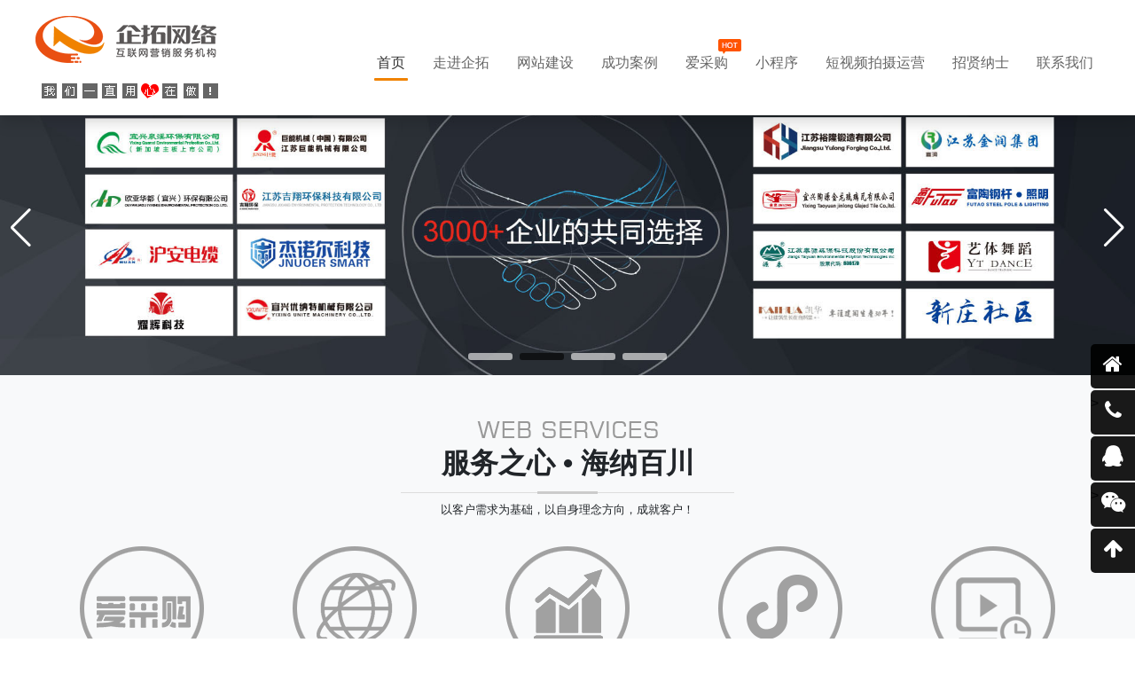

--- FILE ---
content_type: text/html; charset=UTF-8
request_url: https://www.yxwlgs.net/?content-212.html
body_size: 14118
content:
<!DOCTYPE html>
<html lang="zh-CN">
<head>
	<meta charset="UTF-8">
	<meta name="viewport" content="width=device-width, initial-scale=1">
	<title>宜兴网络公司-宜兴网站建设-宜兴企拓网络有限公司[官网]</title>
	<link rel="stylesheet" href="https://www.yxwlgs.net/wp-content/themes/yxwlgs/static/css/public.css">
	<link rel="stylesheet" href="https://www.yxwlgs.net/wp-content/themes/yxwlgs/static/css/animate.css">
	<link rel="stylesheet" href="https://www.yxwlgs.net/wp-content/themes/yxwlgs/static/css/remodal.css">
	<link rel="stylesheet" href="https://www.yxwlgs.net/wp-content/themes/yxwlgs/static/css/remodal-default-theme.css">
	<link rel="stylesheet" href="https://www.yxwlgs.net/wp-content/themes/yxwlgs/style.css">
	<script src="https://www.yxwlgs.net/wp-content/themes/yxwlgs/static/js/jquery.min.js"></script>
	<script src="https://www.yxwlgs.net/wp-content/themes/yxwlgs/static/js/remodal.min.js"></script>
		<script>
var _hmt = _hmt || [];
(function() {
  var hm = document.createElement("script");
  hm.src = "https://hm.baidu.com/hm.js?2621b50ff74096e80667c676fb92ebdd";
  var s = document.getElementsByTagName("script")[0]; 
  s.parentNode.insertBefore(hm, s);
})();
</script>

	<meta name="description" content="宜兴企拓网络有限公司成立于2011年，是一家专注于宜兴网站建设，网络推广，百度爱采购等业务的宜兴网络公司，服务热线：13812222422" />
<meta name="keywords" content="宜兴网络公司，宜兴网站建设，宜兴网站推广" />
<meta name='robots' content='max-image-preview:large' />
<style></style></head>

<body class="home blog">

<section>
	<div class="header shadow fixed-top bg-white">
		<div class="container-fluid">
			<nav class="navbar navbar-expand-lg">			
				<div class="clearfix py-lg-2">
					<div class="logo float-left">
						<a href="https://www.yxwlgs.net">
							<img src="https://www.yxwlgs.net/wp-content/themes/yxwlgs/static/images/logo.png" class="img-fluid" alt="宜兴市企拓网络科技有限公司">
						</a>					
					</div>
					<div class="logo-text float-left pl-3 pt-3 d-none d-xl-block">
						<img src="https://www.yxwlgs.net/wp-content/themes/yxwlgs/static/images/t-slogan.png" alt="我们一直永信在做">
					</div>
				</div>
				<button class="navbar-toggler" type="button" data-toggle="collapse" data-target="#navbarSupportedContent"
					aria-controls="navbarSupportedContent" aria-expanded="false" aria-label="Toggle navigation">
					<div class="fa fa-navicon  text-2xl"></div>
				</button>

				<div class="collapse navbar-collapse pt-lg-0" id="navbarSupportedContent">
				<ul id="menu-%e4%b8%bb%e8%8f%9c%e5%8d%95" class="navbar-nav ml-auto"><li id="menu-item-11" class="menu-item menu-item-type-custom menu-item-object-custom current-menu-item menu-item-home menu-item-11 nav-item active"><a href="http://www.yxwlgs.net/" class="nav-link active">首页</a></li>
<li id="menu-item-16" class="menu-item menu-item-type-post_type menu-item-object-page menu-item-has-children menu-item-16 nav-item dropdown"><a href="https://www.yxwlgs.net/about" class="nav-link dropdown-toggle" data-toggle="dropdown">走进企拓</a>
<div class="dropdown-menu">
<a href="https://www.yxwlgs.net/about" class=" dropdown-item">公司简介</a><a href="https://www.yxwlgs.net/about#qtfc" class=" dropdown-item">企拓风采</a><a href="https://www.yxwlgs.net/about#qtsp" class=" dropdown-item">企拓视频</a><a href="https://www.yxwlgs.net/news" class=" dropdown-item">新闻资讯</a></div>
</li>
<li id="menu-item-365" class="menu-item menu-item-type-taxonomy menu-item-object-category menu-item-365 nav-item"><a href="https://www.yxwlgs.net/wzjs" class="nav-link">网站建设</a></li>
<li id="menu-item-17" class="menu-item menu-item-type-taxonomy menu-item-object-category menu-item-17 nav-item"><a href="https://www.yxwlgs.net/wzal" class="nav-link">成功案例</a></li>
<li id="menu-item-13" class="hot menu-item menu-item-type-post_type menu-item-object-page menu-item-13 nav-item"><a href="https://www.yxwlgs.net/acg" class="nav-link">爱采购</a></li>
<li id="menu-item-12" class="menu-item menu-item-type-post_type menu-item-object-page menu-item-12 nav-item"><a href="https://www.yxwlgs.net/xcx" class="nav-link">小程序</a></li>
<li id="menu-item-540" class="menu-item menu-item-type-post_type menu-item-object-page menu-item-540 nav-item"><a href="https://www.yxwlgs.net/dsp" class="nav-link">短视频拍摄运营</a></li>
<li id="menu-item-18" class="menu-item menu-item-type-taxonomy menu-item-object-category menu-item-18 nav-item"><a href="https://www.yxwlgs.net/jobs" class="nav-link">招贤纳士</a></li>
<li id="menu-item-15" class="menu-item menu-item-type-post_type menu-item-object-page menu-item-15 nav-item"><a href="https://www.yxwlgs.net/contact" class="nav-link">联系我们</a></li>
</ul>				</div>			
			</nav>	
		</div>
	</div>
</section>

<div class="banner text-center">
    <div class="swiper-container" id="sw1">
        <div class="swiper-wrapper">
							<div class="swiper-slide">
                	<div class="img-inner banner-316">
						<img src="https://www.yxwlgs.net/wp-content/uploads/2022/02/2022-02-1281.jpg" alt="" class="img-fluid">
					</div>
				</div>
							<div class="swiper-slide">
                	<div class="img-inner banner-315">
						<img src="https://www.yxwlgs.net/wp-content/uploads/2022/02/2022-02-1221.jpg" alt="" class="img-fluid">
					</div>
				</div>
							<div class="swiper-slide">
                	<div class="img-inner banner-536">
						<img src="https://www.yxwlgs.net/wp-content/uploads/2025/08/2025-08-0286.jpg" alt="" class="img-fluid">
					</div>
				</div>
							<div class="swiper-slide">
                	<div class="img-inner banner-314">
						<img src="https://www.yxwlgs.net/wp-content/uploads/2022/02/2022-02-1295.jpg" alt="" class="img-fluid">
					</div>
				</div>
					</div>        
		<div class="swiper-button-prev swiper-button-white"></div>
		<div class="swiper-button-next swiper-button-white"></div>
		<div class="swiper-pagination"></div>

	</div>


</div>


<section class="py-5 bg-light">
    <div class="container">
        <div class="title text-center">
            <div class="t1">
                <img src="https://www.yxwlgs.net/wp-content/themes/yxwlgs/static/images/index-m-services.png" alt="services">
            </div>
            <div class="t2 py-2">
                <h3 class="text-3xl font-weight-bold">服务之心 • 海纳百川</h3>
            </div>
            <div class="t3 pt-2 text-sm">
                以客户需求为基础，以自身理念方向，成就客户！
            </div>
        </div>
        <div class="row row-cols-1 row-cols-md-2 row-cols-lg-5 pt-3 services">
            <div class="col">
                <div class="item text-center p-3 h-100">
                    <div class="icon mx-auto"></div>
                    <div class="tit py-2">百度爱采购</div>
                    <p class="text-sm">
                    百度爱采购服务于广大to B类入驻企业和买家！旨在为搜索引入更多认证企业和优质商品，满足买家快速检索所需采购商品信息，同时为入驻企业找到精准买家。
                    </p>
                </div>
            </div>
            <div class="col">
                <div class="item text-center p-3 h-100">
                    <div class="icon mx-auto"></div>
                    <div class="tit py-2">企业官网建设</div>
                    <p class="text-sm">
                    网站设计风格美观大气，视觉冲击动感灵性，搭建与客户之间的商务平台，进行有效沟通和商务往来。全方位打造企业品牌形象，增加销售机会，提高知名度。
                    </p>
                </div>
            </div>
            <div class="col">
                <div class="item text-center p-3 h-100">
                    <div class="icon mx-auto"></div>
                    <div class="tit py-2">整合营销推广系统</div>
                    <p class="text-sm">
                    覆盖百度、搜狗、360不限量关键词（网站产品关键词数量）搜索引擎优化排名!
                    </p>
                </div>
            </div>
            <div class="col">
                <div class="item text-center p-3 h-100">
                    <div class="icon mx-auto"></div>
                    <div class="tit py-2">小程序定制与开发</div>
                    <p class="text-sm">
                    通过微信小程序自主开发的框架，多个应用实现自由组合使用，全面满足您的需求，开发制作您的专属微信小程序
                    </p>
                </div>
            </div>
            <div class="col">
                <div class="item text-center p-3 h-100">
                    <div class="icon mx-auto"></div>
                    <div class="tit py-2">在线直播</div>
                    <p class="text-sm">
                    网络直播的火爆吸引大量的资本入军，企业不断借势网红的力量，实现自身与消费者之间的双向了解，实现变现。加之技术的加持之下，直播的未来大势已成定局。
                    </p>
                </div>
            </div>
        </div>
    </div>
</section>

<section class="py-5">
    <div class="container-fluid px-0">
        <div class="title text-center">
            <div class="t1">
                <img src="https://www.yxwlgs.net/wp-content/themes/yxwlgs/static/images/index-m-case.png" alt="services">
            </div>
            <div class="t2 py-2">
                <h3 class="text-3xl font-weight-bold">品牌之魂 • 提升商业价值</h3>
            </div>
            <div class="t3 pt-2 text-sm">
                您的眼光高度，决定您的品牌厚度！
            </div>
        </div>    

        <div class="row row-cols-2 row-cols-md-3 row-cols-xl-5 pt-3 no-gutters cases">
                        <div class="col p-1 p-lg-0">
                <div class="item">
                    <div class="img-wrap">
                        <img src="https://www.yxwlgs.net/wp-content/uploads/2024/03/2024-03-2615.jpg" loading="lzay" class="img-fluid" alt="案例-无锡神州乾诚环境工程有限公司">
                    </div>
                    <div class="case-box">
                        <a href="https://www.yxwlgs.net/wzal/%e6%9c%ba%e6%a2%b0%e3%80%81%e8%ae%be%e5%a4%87%e3%80%81%e6%a8%a1%e5%85%b7/523.html" class="w-100 h-100 d-flex flex-column justify-content-center align-items-center" title="无锡神州乾诚环境工程有限公司">
                            <div class="p-3 text-center text-gray-200">
                                <div class="tit font-weight-bold">无锡神州乾诚环境工程有限公司</div>
                                <div class="pt-3 text-sm">
                                    <p>无锡神州乾诚环境工程有限公司座落于中国宜兴环保科技工业园，专业承接环保水处 理工程的设计、制造、成套..</p>
                                </div>
                            </div>
                        </a>
                    </div>
                </div>
            </div>
                        <div class="col p-1 p-lg-0">
                <div class="item">
                    <div class="img-wrap">
                        <img src="https://www.yxwlgs.net/wp-content/uploads/2024/03/2024-03-2665.jpg" loading="lzay" class="img-fluid" alt="案例-江苏新宇天成环保有限公司">
                    </div>
                    <div class="case-box">
                        <a href="https://www.yxwlgs.net/wzal/%e6%9c%ba%e6%a2%b0%e3%80%81%e8%ae%be%e5%a4%87%e3%80%81%e6%a8%a1%e5%85%b7/521.html" class="w-100 h-100 d-flex flex-column justify-content-center align-items-center" title="江苏新宇天成环保有限公司">
                            <div class="p-3 text-center text-gray-200">
                                <div class="tit font-weight-bold">江苏新宇天成环保有限公司</div>
                                <div class="pt-3 text-sm">
                                    <p>江苏新宇天成环保有限公司（江苏省股权交易中心挂牌）总部位于环保产业之都——江苏宜兴，公司注册资本66..</p>
                                </div>
                            </div>
                        </a>
                    </div>
                </div>
            </div>
                        <div class="col p-1 p-lg-0">
                <div class="item">
                    <div class="img-wrap">
                        <img src="https://www.yxwlgs.net/wp-content/uploads/2024/03/2024-03-2647.jpg" loading="lzay" class="img-fluid" alt="案例-江苏中科皓天环保科技有限公司">
                    </div>
                    <div class="case-box">
                        <a href="https://www.yxwlgs.net/wzal/%e7%8e%af%e4%bf%9d%e3%80%81%e8%83%bd%e6%ba%90/519.html" class="w-100 h-100 d-flex flex-column justify-content-center align-items-center" title="江苏中科皓天环保科技有限公司">
                            <div class="p-3 text-center text-gray-200">
                                <div class="tit font-weight-bold">江苏中科皓天环保科技有限公司</div>
                                <div class="pt-3 text-sm">
                                    <p>江苏中科皓天环保科技有限公司为无锡恒沣膜科技控股母公司，位于“山清水秀、&nbsp;风景怡人”美丽富..</p>
                                </div>
                            </div>
                        </a>
                    </div>
                </div>
            </div>
                        <div class="col p-1 p-lg-0">
                <div class="item">
                    <div class="img-wrap">
                        <img src="https://www.yxwlgs.net/wp-content/uploads/2024/03/2024-03-2660.jpg" loading="lzay" class="img-fluid" alt="案例-宜兴市光明特种瓷件有限公司">
                    </div>
                    <div class="case-box">
                        <a href="https://www.yxwlgs.net/wzal/%e7%94%b5%e5%ad%90%e3%80%81%e7%94%b5%e5%b7%a5%e3%80%81%e7%94%b5%e5%99%a8/517.html" class="w-100 h-100 d-flex flex-column justify-content-center align-items-center" title="宜兴市光明特种瓷件有限公司">
                            <div class="p-3 text-center text-gray-200">
                                <div class="tit font-weight-bold">宜兴市光明特种瓷件有限公司</div>
                                <div class="pt-3 text-sm">
                                    <p>宜兴市光明特种瓷件有限公司成立于1997年，是一家以精密陶瓷为核心，集研发、生产、销售、服务于一体的..</p>
                                </div>
                            </div>
                        </a>
                    </div>
                </div>
            </div>
                        <div class="col p-1 p-lg-0">
                <div class="item">
                    <div class="img-wrap">
                        <img src="https://www.yxwlgs.net/wp-content/uploads/2024/03/2024-03-2644.jpg" loading="lzay" class="img-fluid" alt="案例-宜兴市冰源制冷设备有限公司">
                    </div>
                    <div class="case-box">
                        <a href="https://www.yxwlgs.net/wzal/%e6%9c%ba%e6%a2%b0%e3%80%81%e8%ae%be%e5%a4%87%e3%80%81%e6%a8%a1%e5%85%b7/513.html" class="w-100 h-100 d-flex flex-column justify-content-center align-items-center" title="宜兴市冰源制冷设备有限公司">
                            <div class="p-3 text-center text-gray-200">
                                <div class="tit font-weight-bold">宜兴市冰源制冷设备有限公司</div>
                                <div class="pt-3 text-sm">
                                    <p>宜兴市冰源制冷设备有限公司是专业从事制冷设备研究、开发、设计、制造、销售、项目承包的现代化综合性企业..</p>
                                </div>
                            </div>
                        </a>
                    </div>
                </div>
            </div>
                        <div class="col p-1 p-lg-0">
                <div class="item">
                    <div class="img-wrap">
                        <img src="https://www.yxwlgs.net/wp-content/uploads/2024/03/2024-03-2627.jpg" loading="lzay" class="img-fluid" alt="案例-江苏水友膜科技有限公司">
                    </div>
                    <div class="case-box">
                        <a href="https://www.yxwlgs.net/wzal/%e6%9c%ba%e6%a2%b0%e3%80%81%e8%ae%be%e5%a4%87%e3%80%81%e6%a8%a1%e5%85%b7/511.html" class="w-100 h-100 d-flex flex-column justify-content-center align-items-center" title="江苏水友膜科技有限公司">
                            <div class="p-3 text-center text-gray-200">
                                <div class="tit font-weight-bold">江苏水友膜科技有限公司</div>
                                <div class="pt-3 text-sm">
                                    <p>江苏水友膜科技有限公司：是专注于高抗污染滤膜产品的开发、生产、推广和应用并提供膜应用解决方案的专业化..</p>
                                </div>
                            </div>
                        </a>
                    </div>
                </div>
            </div>
                        <div class="col p-1 p-lg-0">
                <div class="item">
                    <div class="img-wrap">
                        <img src="https://www.yxwlgs.net/wp-content/uploads/2024/03/2024-03-2671.jpg" loading="lzay" class="img-fluid" alt="案例-江苏汤普斯伦新材料科技有限公司">
                    </div>
                    <div class="case-box">
                        <a href="https://www.yxwlgs.net/wzal/%e6%9c%ba%e6%a2%b0%e3%80%81%e8%ae%be%e5%a4%87%e3%80%81%e6%a8%a1%e5%85%b7/506.html" class="w-100 h-100 d-flex flex-column justify-content-center align-items-center" title="江苏汤普斯伦新材料科技有限公司">
                            <div class="p-3 text-center text-gray-200">
                                <div class="tit font-weight-bold">江苏汤普斯伦新材料科技有限公司</div>
                                <div class="pt-3 text-sm">
                                    <p>江苏汤普斯伦新材料科技有限公司是一家专业研发、设计、制造岩基聚合材料的高科技企业。产品应用涉及高精密..</p>
                                </div>
                            </div>
                        </a>
                    </div>
                </div>
            </div>
                        <div class="col p-1 p-lg-0">
                <div class="item">
                    <div class="img-wrap">
                        <img src="https://www.yxwlgs.net/wp-content/uploads/2024/03/2024-03-2621.jpg" loading="lzay" class="img-fluid" alt="案例-江苏霍普达机械有限公司">
                    </div>
                    <div class="case-box">
                        <a href="https://www.yxwlgs.net/wzal/%e6%9c%ba%e6%a2%b0%e3%80%81%e8%ae%be%e5%a4%87%e3%80%81%e6%a8%a1%e5%85%b7/504.html" class="w-100 h-100 d-flex flex-column justify-content-center align-items-center" title="江苏霍普达机械有限公司">
                            <div class="p-3 text-center text-gray-200">
                                <div class="tit font-weight-bold">江苏霍普达机械有限公司</div>
                                <div class="pt-3 text-sm">
                                    <p>江苏霍普达机械有限公司始创于1989年，地处江苏省宜兴市官林工业区。占地面积4.5万平方米，生产车间..</p>
                                </div>
                            </div>
                        </a>
                    </div>
                </div>
            </div>
                        <div class="col p-1 p-lg-0">
                <div class="item">
                    <div class="img-wrap">
                        <img src="https://www.yxwlgs.net/wp-content/uploads/2022/02/2022-02-1647.jpg" loading="lzay" class="img-fluid" alt="案例-七十二变生物科技">
                    </div>
                    <div class="case-box">
                        <a href="https://www.yxwlgs.net/wzal/%e7%be%8e%e5%ae%b9%e3%80%81%e7%be%8e%e5%8f%91%e3%80%81%e6%8a%a4%e8%82%a4/398.html" class="w-100 h-100 d-flex flex-column justify-content-center align-items-center" title="七十二变生物科技">
                            <div class="p-3 text-center text-gray-200">
                                <div class="tit font-weight-bold">七十二变生物科技</div>
                                <div class="pt-3 text-sm">
                                    <p>无锡市七十二变生物科技有限公司是一家专业从事高科技、高性能、环保型、生物科技类护肤品生产、批发、销售..</p>
                                </div>
                            </div>
                        </a>
                    </div>
                </div>
            </div>
                        <div class="col p-1 p-lg-0">
                <div class="item">
                    <div class="img-wrap">
                        <img src="https://www.yxwlgs.net/wp-content/uploads/2022/01/20220131_61f784fec19db.jpg" loading="lzay" class="img-fluid" alt="案例-江苏吉翔环保科技有限公司">
                    </div>
                    <div class="case-box">
                        <a href="https://www.yxwlgs.net/wzal/77.html" class="w-100 h-100 d-flex flex-column justify-content-center align-items-center" title="江苏吉翔环保科技有限公司">
                            <div class="p-3 text-center text-gray-200">
                                <div class="tit font-weight-bold">江苏吉翔环保科技有限公司</div>
                                <div class="pt-3 text-sm">
                                    <p>江苏吉翔环保科技有限公司位于山清水秀，风景优美的太湖之滨，坐落在素有“环保之乡”之称的宜兴市高塍镇。..</p>
                                </div>
                            </div>
                        </a>
                    </div>
                </div>
            </div>
                    </div>
    </div>
</section>

<section class="py-5">
    <div class="container">
        <div class="title text-center">
            <div class="t1">
                <img src="https://www.yxwlgs.net/wp-content/themes/yxwlgs/static/images/index-m-about.png" alt="services">
            </div>
            <div class="t2 py-2">
                <h3 class="text-3xl font-weight-bold">企拓之道—专业 • 守信 • 真诚</h3>
            </div>
            <div class="t3 pt-2 text-sm">
            客户就是上帝，成就客户，即成就企拓！
            </div>
        </div>    
    </div>

    <div class="about-bg pt-3 d-none d-xl-block">
        <!--  -->
        <div class="about-bd">
        <div class="about-bd-list">
          <div class="about-bd-list-box">
            <ul class="cl show list-unstyled">
              <li class="about-bd-list1"><img src="https://www.yxwlgs.net/wp-content/themes/yxwlgs/static/images/about-pic1.png" alt="公司前台"></li>
              <li class="about-bd-list2"><img src="https://www.yxwlgs.net/wp-content/themes/yxwlgs/static/images/about-pic2.png" alt="公司一角"></li>
              <li class="about-bd-list3"><img src="https://www.yxwlgs.net/wp-content/themes/yxwlgs/static/images/about-pic3.png" alt="销售部合影"></li>
              <li class="about-bd-list4"><img src="https://www.yxwlgs.net/wp-content/themes/yxwlgs/static/images/about-pic4.png" alt="开会简影"></li>
              <li class="about-bd-list5"><img src="https://www.yxwlgs.net/wp-content/themes/yxwlgs/static/images/about-pic5.png" alt="公司活动之KTV"></li>
              <li class="about-bd-list6"><img src="https://www.yxwlgs.net/wp-content/themes/yxwlgs/static/images/about-pic6.png" alt="公司外出拓展"></li>
              <li class="about-bd-list7"><img src="https://www.yxwlgs.net/wp-content/themes/yxwlgs/static/images/about-pic7.png" alt="公司外出拓展"></li>
              <li class="about-bd-list8"><img src="https://www.yxwlgs.net/wp-content/themes/yxwlgs/static/images/about-pic8.png" alt="会议中"></li>
              <li class="about-bd-list9"><img src="https://www.yxwlgs.net/wp-content/themes/yxwlgs/static/images/about-pic9.png" alt="公司一角"></li>
            </ul>
          </div>
          <div class="about-bd-btn">
            <p class="about-bd-btn-lf" data-type="prev"></p>
            <p class="about-bd-btn-rt" data-type="next"></p>
          </div>
        </div>
        <div class="about-bd-box">
          <div class="about-bd-text">
            宜兴市网络科技有限公司致力于为企业提供全面、周到、专业的互联网解决方案，提供高端建站、全网宣传、小程序定制与开发、筑巢系统、企业邮局、央视展播以及朋友圈推广等多种产品和服务。
          </div>
          <div class="about-bd-pic">
            <!-- https://dpv.videocc.net/47379d4c7e/0/47379d4c7eb8ea93fd76e8812d01ba30_2.mp4?pid=1644991700982X1681555 -->
            <a href="#video">
                <img src="https://www.yxwlgs.net/wp-content/themes/yxwlgs/static/images/sphb.jpg" class="img-fluid" alt="视频">
            </a>
          </div>
        </div>
      </div>
        <!--  -->            
    </div>

    <div class="d-block d-xl-none pt-3 text-center">
        <video src="https://dpv.videocc.net/47379d4c7e/0/47379d4c7eb8ea93fd76e8812d01ba30_2.mp4?pid=1644991700982X1681555" controls style="max-width:100%;"></video>        
    </div>

    <div class="remodal bg-black" data-remodal-id="video">
        <button data-remodal-action="close" class="remodal-close"></button>          
        <video src="https://dpv.videocc.net/47379d4c7e/0/47379d4c7eb8ea93fd76e8812d01ba30_2.mp4?pid=1644991700982X1681555"
         controls id="modal-video" class="modal-video"></video>        
    </div>    
    <script>
        $(document).on('opening', '.remodal', function () {
            $('#modal-video').trigger('play');
        });
        $(document).on('closing', '.remodal', function (e) {
            $('#modal-video').trigger('pause');
        });
    </script>
</section>

<section class="py-5">
    <div class="container">
        <div class="container">
            <div class="title text-center">
                <div class="t1">
                    <img src="https://www.yxwlgs.net/wp-content/themes/yxwlgs/static/images/index-m-address.png" alt="services">
                </div>
                <div class="t2 py-2">
                    <h3 class="text-3xl font-weight-bold">客户认可 • 我与企拓有故事</h3>
                </div>
                <div class="t3 pt-2 text-sm">
                提高有效工作效率,保证促销有效实施.提高您的销售业绩！
                </div>
            </div>    

           
    <div class="swiper-container py-5" id="sw3">
        <div class="swiper-wrapper">
                        <div class="swiper-slide">
                <div class="item text-center">
                    <div class="img-wrap">
                        <img src="https://www.yxwlgs.net/wp-content/uploads/2022/02/20220206_61ff8973307aa.jpg" class="img-fluid" alt="竹叶山庄：互相伤害过，但仍然执着地相亲相爱">
                    </div>
                    <div class="tit pt-2 text-truncate">
                        竹叶山庄：互相伤害过，但仍然执着地相亲相爱                    </div>
                    <p class="text-sm pt-2 text-gray-600">
                        　　从2010到2018我们与宜兴企拓网络共同走过了靠7年，在这七年时间里，我们就像一对恩爱的小夫妻..                    </p>
                </div>
            </div>
                        <div class="swiper-slide">
                <div class="item text-center">
                    <div class="img-wrap">
                        <img src="https://www.yxwlgs.net/wp-content/uploads/2022/02/20220206_61ff89717ce12.jpg" class="img-fluid" alt="幕森智能家居">
                    </div>
                    <div class="tit pt-2 text-truncate">
                        幕森智能家居                    </div>
                    <p class="text-sm pt-2 text-gray-600">
                        　　这里是江苏幕森家具，生产的智能化厨房出口国内外，公司一直以来秉承着“自强、专业、诚信、感恩、共赢..                    </p>
                </div>
            </div>
                        <div class="swiper-slide">
                <div class="item text-center">
                    <div class="img-wrap">
                        <img src="https://www.yxwlgs.net/wp-content/uploads/2022/02/20220206_61ff8970c6348.jpg" class="img-fluid" alt="宜兴市吉星环保科技有限公司">
                    </div>
                    <div class="tit pt-2 text-truncate">
                        宜兴市吉星环保科技有限公司                    </div>
                    <p class="text-sm pt-2 text-gray-600">
                        　　大家好，我们是宜兴市吉星环保科技有限公司，是集环境治理工程设计、制造、安装调试、运营管理一条龙服..                    </p>
                </div>
            </div>
                        <div class="swiper-slide">
                <div class="item text-center">
                    <div class="img-wrap">
                        <img src="https://www.yxwlgs.net/wp-content/uploads/2022/02/20220206_61ff89700cd5e.jpg" class="img-fluid" alt="宜美制冷">
                    </div>
                    <div class="tit pt-2 text-truncate">
                        宜美制冷                    </div>
                    <p class="text-sm pt-2 text-gray-600">
                        我们见证了企拓8多年一步一个脚印的成长 　　万石，宜美制冷，&nbsp;林忠成，五年前，我们公司的网..                    </p>
                </div>
            </div>
                        <div class="swiper-slide">
                <div class="item text-center">
                    <div class="img-wrap">
                        <img src="https://www.yxwlgs.net/wp-content/uploads/2022/02/20220206_61ff896f48e06.jpg" class="img-fluid" alt="老沙壶庄">
                    </div>
                    <div class="tit pt-2 text-truncate">
                        老沙壶庄                    </div>
                    <p class="text-sm pt-2 text-gray-600">
                        　　各位大家好，我是丁山一家做紫砂文化传播的高级工艺师老沙壶庄，为了更好了把传统紫砂文化传递给全国人..                    </p>
                </div>
            </div>
                    </div>
        <!-- Add Pagination -->
        <div class="swiper-pagination"></div>
    </div>

    <script>
        $(function(){
            var sw3 = new Swiper('#sw3', {
            loop: true,
            speed:1000,
            autoplay: {
                disableOnInteraction: false,
                delay: 3000,
            },
            pagination: {
                el: '.swiper-pagination',
                clickable: true,
                },
            slidesPerView: 4,
            paginationClickable: true,
            spaceBetween: 30,
            loop: true,
            breakpoints:{
                300:{
                    slidesPerView:1,
                    spaceBetween:0
                },
                768:{
                    slidesPerView:2,
                    spaceBetween:10
                },
                1024:{
                    slidesPerView:3,
                    spaceBetween:20
                },
                1200:{
                    slidesPerView:4,
                    spaceBetween:20
                }
            }
            });
        });
    </script>
            
        </div>
    </div>
</section>

<section class="py-5 bg-gray-900">
    <div class="container">
        <div class="title text-center">
            <div class="t1">
                <img src="https://www.yxwlgs.net/wp-content/themes/yxwlgs/static/images/index-m-advantage.png" alt="services">
            </div>
            <div class="t2 py-2 text-gray-200">
                <h3 class="text-3xl font-weight-bold">优势之道 • 素谓天成</h3>
            </div>
            <div class="t3 pt-2 text-sm text-gray-400">
                用心、用责、用情、人无我有、人有我特；敬天惜福，爱人有度！
            </div>
        </div>    
    </div>

        <div class="gd list-unstyled scrollleft pt-5 text-gray-200 list-unstyled" id="gd">
        <ul>
                        <li>
                <div class="item">
                    <div class="img-wrap">
                        <img src="https://www.yxwlgs.net/wp-content/uploads/2022/02/2022-02-0785.jpg" class="img-fluid" alt="2022-02-0785">
                    </div>
                </div>
            </li>
                        <li>
                <div class="item">
                    <div class="img-wrap">
                        <img src="https://www.yxwlgs.net/wp-content/uploads/2022/02/2022-02-079.jpg" class="img-fluid" alt="2022-02-079">
                    </div>
                </div>
            </li>
                        <li>
                <div class="item">
                    <div class="img-wrap">
                        <img src="https://www.yxwlgs.net/wp-content/uploads/2022/02/2022-02-0775.jpg" class="img-fluid" alt="2022-02-0775">
                    </div>
                </div>
            </li>
                        <li>
                <div class="item">
                    <div class="img-wrap">
                        <img src="https://www.yxwlgs.net/wp-content/uploads/2022/02/2022-02-0724.jpg" class="img-fluid" alt="2022-02-0724">
                    </div>
                </div>
            </li>
                        <li>
                <div class="item">
                    <div class="img-wrap">
                        <img src="https://www.yxwlgs.net/wp-content/uploads/2022/02/2022-02-0722.jpg" class="img-fluid" alt="2022-02-0722">
                    </div>
                </div>
            </li>
                        <li>
                <div class="item">
                    <div class="img-wrap">
                        <img src="https://www.yxwlgs.net/wp-content/uploads/2022/02/2022-02-07100.jpg" class="img-fluid" alt="2022-02-07100">
                    </div>
                </div>
            </li>
                        <li>
                <div class="item">
                    <div class="img-wrap">
                        <img src="https://www.yxwlgs.net/wp-content/uploads/2022/02/2022-02-0790.jpg" class="img-fluid" alt="cof">
                    </div>
                </div>
            </li>
                        <li>
                <div class="item">
                    <div class="img-wrap">
                        <img src="https://www.yxwlgs.net/wp-content/uploads/2022/02/2022-02-0754.jpg" class="img-fluid" alt="2022-02-0754">
                    </div>
                </div>
            </li>
                        <li>
                <div class="item">
                    <div class="img-wrap">
                        <img src="https://www.yxwlgs.net/wp-content/uploads/2022/02/2022-02-0746.jpg" class="img-fluid" alt="2022-02-0746">
                    </div>
                </div>
            </li>
                        <li>
                <div class="item">
                    <div class="img-wrap">
                        <img src="https://www.yxwlgs.net/wp-content/uploads/2022/02/2022-02-078.jpg" class="img-fluid" alt="2022-02-078">
                    </div>
                </div>
            </li>
                    </ul>
    </div>
</section>

<section class="py-5">
    <div class="container">
       <div class="row">
           <div class="col-4">
               <div class="text-3xl text-center font-weight-bold text-red-600">
                企拓网络
               </div>
           </div>
           <div class="col-4 text-center">
               <img src="https://www.yxwlgs.net/wp-content/themes/yxwlgs/static/images/pk.png" alt="PK">
           </div>
           <div class="col-4">
                <div class="text-3xl text-center font-weight-bold text-gray-600">
                某些同行
               </div>
           </div>
       </div>

        <div class="row text-center bg-gray-300 mt-3 text-xl rounded db">
            <div class="col-5 py-3">
                网站定期备份，全力配合客户需求
            </div>
            <div class="col-2 py-3 bg-blue-600 font-weight-bold text-white">
                域 名
            </div>
            <div class="col-5 py-3">
                域名到期后重新需要打开网站
            </div>

            <div class="col-5 py-3">
                客户利益至上，公开公正透明
            </div>
            <div class="col-2 py-3 bg-blue-600 font-weight-bold text-white">
                转 让
            </div>
            <div class="col-5 py-3">
                域名转让，乱收费，漫天要价
            </div>

            <div class="col-5 py-3">
                定期回访，到期提醒安心无忧
            </div>
            <div class="col-2 py-3 bg-blue-600 font-weight-bold text-white">
                续 费
            </div>
            <div class="col-5 py-3">
                域名没有及时续费，赎回要收费1600元更多
            </div>

            <div class="col-5 py-3">
                本地公司，10年积淀，完善的客服机制
            </div>
            <div class="col-2 py-3 bg-blue-600 font-weight-bold text-white">
                服 务
            </div>
            <div class="col-5 py-3">
                交钱后人找不到了，公司也联系不上
            </div>

            <div class="col-5 py-3">
                程序完整无漏洞，云主机安全防护
            </div>
            <div class="col-2 py-3 bg-blue-600 font-weight-bold text-white">
                安 全
            </div>
            <div class="col-5 py-3">
                代码漏洞招黑客入侵，植入恶意广告
            </div>
        </div>


    </div>
</section>


<section class="py-5">
    <div class="container">
        <div class="title text-center">
            <div class="t1">
                <img src="https://www.yxwlgs.net/wp-content/themes/yxwlgs/static/images/index-m-client.png" alt="一路同行">
            </div>
            <div class="t2 py-2">
                <h3 class="text-3xl font-weight-bold">寒来暑往 ● 一路同行</h3>
            </div>
            <div class="t3 pt-2 text-sm">
            寒来暑往，我们一路同行，一起成长；未来，我们一同见证，一起分享，更显珍贵。
            </div>
        </div>        
    </div>

      
    <ul class="kh-logo list-unstyled pt-3">
        <li>
        <div class="img-wrap">
            <img src="https://www.yxwlgs.net/wp-content/uploads/2022/02/2022-02-0721.jpg" alt="富强钢杆照明">
        </div>
        <p class="text-white">
            富强钢杆照明        </p>
    </li>
        <li>
        <div class="img-wrap">
            <img src="https://www.yxwlgs.net/wp-content/uploads/2022/02/2022-02-0783-1.jpg" alt="国强环保">
        </div>
        <p class="text-white">
            国强环保        </p>
    </li>
        <li>
        <div class="img-wrap">
            <img src="https://www.yxwlgs.net/wp-content/uploads/2022/02/2022-02-0773.jpg" alt="吉翔环保">
        </div>
        <p class="text-white">
            吉翔环保        </p>
    </li>
        <li>
        <div class="img-wrap">
            <img src="https://www.yxwlgs.net/wp-content/uploads/2022/02/2022-02-0796.jpg" alt="江苏百纳环保">
        </div>
        <p class="text-white">
            江苏百纳环保        </p>
    </li>
        <li>
        <div class="img-wrap">
            <img src="https://www.yxwlgs.net/wp-content/uploads/2022/02/2022-02-0756.jpg" alt="杰诺尔物联网科技">
        </div>
        <p class="text-white">
            杰诺尔物联网科技        </p>
    </li>
        <li>
        <div class="img-wrap">
            <img src="https://www.yxwlgs.net/wp-content/uploads/2022/02/2022-02-0761.jpg" alt="江苏泰源环保">
        </div>
        <p class="text-white">
            江苏泰源环保        </p>
    </li>
        <li>
        <div class="img-wrap">
            <img src="https://www.yxwlgs.net/wp-content/uploads/2022/02/2022-02-0731.jpg" alt="江苏裕隆锻造">
        </div>
        <p class="text-white">
            江苏裕隆锻造        </p>
    </li>
        <li>
        <div class="img-wrap">
            <img src="https://www.yxwlgs.net/wp-content/uploads/2022/02/2022-02-0751.jpg" alt="打印">
        </div>
        <p class="text-white">
            打印        </p>
    </li>
        <li>
        <div class="img-wrap">
            <img src="https://www.yxwlgs.net/wp-content/uploads/2022/02/2022-02-0793.jpg" alt="金田瓷业">
        </div>
        <p class="text-white">
            金田瓷业        </p>
    </li>
        <li>
        <div class="img-wrap">
            <img src="https://www.yxwlgs.net/wp-content/uploads/2022/02/2022-02-0779.jpg" alt="晶格尔电子">
        </div>
        <p class="text-white">
            晶格尔电子        </p>
    </li>
        <li>
        <div class="img-wrap">
            <img src="https://www.yxwlgs.net/wp-content/uploads/2022/02/2022-02-0768.jpg" alt="巨能机械（中国）有限公司">
        </div>
        <p class="text-white">
            巨能机械（中国）有限公司        </p>
    </li>
        <li>
        <div class="img-wrap">
            <img src="https://www.yxwlgs.net/wp-content/uploads/2022/02/2022-02-0759.jpg" alt="打印">
        </div>
        <p class="text-white">
            打印        </p>
    </li>
        <li>
        <div class="img-wrap">
            <img src="https://www.yxwlgs.net/wp-content/uploads/2022/02/2022-02-0711.jpg" alt="欧亚华都">
        </div>
        <p class="text-white">
            欧亚华都        </p>
    </li>
        <li>
        <div class="img-wrap">
            <img src="https://www.yxwlgs.net/wp-content/uploads/2022/02/2022-02-0711-1.jpg" alt="清泉环保">
        </div>
        <p class="text-white">
            清泉环保        </p>
    </li>
        <li>
        <div class="img-wrap">
            <img src="https://www.yxwlgs.net/wp-content/uploads/2022/02/2022-02-0748.jpg" alt="泉溪环保">
        </div>
        <p class="text-white">
            泉溪环保        </p>
    </li>
        <li>
        <div class="img-wrap">
            <img src="https://www.yxwlgs.net/wp-content/uploads/2022/02/2022-02-0768-1.jpg" alt="赛特钢构">
        </div>
        <p class="text-white">
            赛特钢构        </p>
    </li>
        <li>
        <div class="img-wrap">
            <img src="https://www.yxwlgs.net/wp-content/uploads/2022/02/2022-02-0780.jpg" alt="三和环保集团">
        </div>
        <p class="text-white">
            三和环保集团        </p>
    </li>
        <li>
        <div class="img-wrap">
            <img src="https://www.yxwlgs.net/wp-content/uploads/2022/02/2022-02-0776.jpg" alt="上海沪安电缆">
        </div>
        <p class="text-white">
            上海沪安电缆        </p>
    </li>
        <li>
        <div class="img-wrap">
            <img src="https://www.yxwlgs.net/wp-content/uploads/2022/02/2022-02-0769.jpg" alt="打印">
        </div>
        <p class="text-white">
            打印        </p>
    </li>
        <li>
        <div class="img-wrap">
            <img src="https://www.yxwlgs.net/wp-content/uploads/2022/02/2022-02-0771.jpg" alt="天成线缆">
        </div>
        <p class="text-white">
            天成线缆        </p>
    </li>
        <li>
        <div class="img-wrap">
            <img src="https://www.yxwlgs.net/wp-content/uploads/2022/02/2022-02-0720.jpg" alt="天尼威环保">
        </div>
        <p class="text-white">
            天尼威环保        </p>
    </li>
        <li>
        <div class="img-wrap">
            <img src="https://www.yxwlgs.net/wp-content/uploads/2022/02/2022-02-0790-1.jpg" alt="天宇化工">
        </div>
        <p class="text-white">
            天宇化工        </p>
    </li>
        <li>
        <div class="img-wrap">
            <img src="https://www.yxwlgs.net/wp-content/uploads/2022/02/2022-02-072.jpg" alt="兴隆船舶">
        </div>
        <p class="text-white">
            兴隆船舶        </p>
    </li>
        <li>
        <div class="img-wrap">
            <img src="https://www.yxwlgs.net/wp-content/uploads/2022/02/2022-02-0793-1.jpg" alt="宜兴陶源金龙琉璃瓦">
        </div>
        <p class="text-white">
            宜兴陶源金龙琉璃瓦        </p>
    </li>
        </ul>

</section>


<section class="py-5">
    <div class="container">
        <div class="title text-center">
            <div class="t1">
                <img src="https://www.yxwlgs.net/wp-content/themes/yxwlgs/static/images/index-m-news.png" alt="企拓动态">
            </div>
            <div class="t2 py-2">
                <h3 class="text-3xl font-weight-bold">企拓动态</h3>
            </div>
        </div>      

                <!-- tabs -->
        <ul class="nav news-tab justify-content-center mt-3" id="newsTab" role="tablist">
                        <li class="nav-item" role="presentation">
                <a class="nav-link bg-gray-200 px-5 mr-1 rounded active" id="tab-8" data-toggle="tab" href="#tab-content-8" role="tab">
                    企拓动态                </a>
            </li>
                        <li class="nav-item" role="presentation">
                <a class="nav-link bg-gray-200 px-5 mr-1 rounded " id="tab-9" data-toggle="tab" href="#tab-content-9" role="tab">
                    网络营销                </a>
            </li>
                    </ul>    
        <!-- //tabs -->
        
        <!-- tab-content -->
        <div class="tab-content news-tab-content pt-3" id="newsTabContent">
                        <div class="tab-pane fade show active" id="tab-content-8" role="tabpanel">
                <div class="row">
                                        <div class="col-md-6">
                        <div class="item d-flex pt-3 position-relative">
                            <div class="dt-wrap">
                                <div class="home-news-dt bg-gray-800 text-white rounded-circle text-center">
                                    <div class="text-5xl font1">05</div>
                                    <div class="text-sm">2025-08</div>
                                </div>
                            </div>
                            <div class="pl-3">
                                <div class="news-tit pt-2">
                                    <a href="https://www.yxwlgs.net/news/qituo/538.html" class="stretched-link">宜兴企拓-专为制造业打造的抖音短视频实战培训！</a>
                                </div>
                                <div class="pt-1 text-sm text-gray-700">
                                    <p>深耕无锡制造领域14年，服务2000+工厂！我们深知制造业在抖音获客的痛点和机遇，现推出实战型抖音短..</p>
                                </div>
                            </div>
                        </div>
                    </div>
                                        <div class="col-md-6">
                        <div class="item d-flex pt-3 position-relative">
                            <div class="dt-wrap">
                                <div class="home-news-dt bg-gray-800 text-white rounded-circle text-center">
                                    <div class="text-5xl font1">04</div>
                                    <div class="text-sm">2025-08</div>
                                </div>
                            </div>
                            <div class="pl-3">
                                <div class="news-tit pt-2">
                                    <a href="https://www.yxwlgs.net/news/qituo/537.html" class="stretched-link">宜兴企拓网络科技——14年专注制造业短视频深度服务商！</a>
                                </div>
                                <div class="pt-1 text-sm text-gray-700">
                                    <p>深耕无锡14年，我们为2000+制造企业提供短视频全链路解决方案！专注抖音等平台短视频策划、拍摄、代..</p>
                                </div>
                            </div>
                        </div>
                    </div>
                                        <div class="col-md-6">
                        <div class="item d-flex pt-3 position-relative">
                            <div class="dt-wrap">
                                <div class="home-news-dt bg-gray-800 text-white rounded-circle text-center">
                                    <div class="text-5xl font1">22</div>
                                    <div class="text-sm">2021-02</div>
                                </div>
                            </div>
                            <div class="pl-3">
                                <div class="news-tit pt-2">
                                    <a href="https://www.yxwlgs.net/news/qituo/284.html" class="stretched-link">什么样的企业需要宜兴网络推广？</a>
                                </div>
                                <div class="pt-1 text-sm text-gray-700">
                                    <p>企业网站是一个很大的信息载体，从营销推广的方面而言，它是一个超级的宣传册子。做好了一个网站，就等同于..</p>
                                </div>
                            </div>
                        </div>
                    </div>
                                        <div class="col-md-6">
                        <div class="item d-flex pt-3 position-relative">
                            <div class="dt-wrap">
                                <div class="home-news-dt bg-gray-800 text-white rounded-circle text-center">
                                    <div class="text-5xl font1">18</div>
                                    <div class="text-sm">2020-12</div>
                                </div>
                            </div>
                            <div class="pl-3">
                                <div class="news-tit pt-2">
                                    <a href="https://www.yxwlgs.net/news/qituo/285.html" class="stretched-link">宜兴百度爱采购不同入驻方式排名优先级</a>
                                </div>
                                <div class="pt-1 text-sm text-gray-700">
                                    <p>宜兴百度爱采购不同入驻方式排名优先级： 1，首页前四位置一般是做的百度爱采购点击收费模式； 2，实地..</p>
                                </div>
                            </div>
                        </div>
                    </div>
                                        <div class="col-md-6">
                        <div class="item d-flex pt-3 position-relative">
                            <div class="dt-wrap">
                                <div class="home-news-dt bg-gray-800 text-white rounded-circle text-center">
                                    <div class="text-5xl font1">02</div>
                                    <div class="text-sm">2020-12</div>
                                </div>
                            </div>
                            <div class="pl-3">
                                <div class="news-tit pt-2">
                                    <a href="https://www.yxwlgs.net/news/qituo/286.html" class="stretched-link">宜兴网络公司总结的一些网站优化技巧</a>
                                </div>
                                <div class="pt-1 text-sm text-gray-700">
                                    <p>每天的数据分析对于SEO优化的排名效果来说是非常重要的，尤其是对于做网站的宜兴网络公司来说，不能够只..</p>
                                </div>
                            </div>
                        </div>
                    </div>
                                        <div class="col-md-6">
                        <div class="item d-flex pt-3 position-relative">
                            <div class="dt-wrap">
                                <div class="home-news-dt bg-gray-800 text-white rounded-circle text-center">
                                    <div class="text-5xl font1">24</div>
                                    <div class="text-sm">2020-11</div>
                                </div>
                            </div>
                            <div class="pl-3">
                                <div class="news-tit pt-2">
                                    <a href="https://www.yxwlgs.net/news/qituo/287.html" class="stretched-link">宜兴网页设计如何制作，掌握这几点轻松搞定</a>
                                </div>
                                <div class="pt-1 text-sm text-gray-700">
                                    <p>宜兴网页设计制作的好与坏，在很大的程度上影响着网站的品质，专门的网站建设者，他们会在网页制作上面下功..</p>
                                </div>
                            </div>
                        </div>
                    </div>
                                    </div>
            </div>
                        <div class="tab-pane fade " id="tab-content-9" role="tabpanel">
                <div class="row">
                                        <div class="col-md-6">
                        <div class="item d-flex pt-3 position-relative">
                            <div class="dt-wrap">
                                <div class="home-news-dt bg-gray-800 text-white rounded-circle text-center">
                                    <div class="text-5xl font1">19</div>
                                    <div class="text-sm">2022-02</div>
                                </div>
                            </div>
                            <div class="pl-3">
                                <div class="news-tit pt-2">
                                    <a href="https://www.yxwlgs.net/news/yingxiao/412.html" class="stretched-link">企拓十周年短视频获客正式拉开序幕</a>
                                </div>
                                <div class="pt-1 text-sm text-gray-700">
                                    <p>企拓十周年庆短视频获客正式拉开序幕，如何实现短视频获客？</p>
                                </div>
                            </div>
                        </div>
                    </div>
                                        <div class="col-md-6">
                        <div class="item d-flex pt-3 position-relative">
                            <div class="dt-wrap">
                                <div class="home-news-dt bg-gray-800 text-white rounded-circle text-center">
                                    <div class="text-5xl font1">19</div>
                                    <div class="text-sm">2022-02</div>
                                </div>
                            </div>
                            <div class="pl-3">
                                <div class="news-tit pt-2">
                                    <a href="https://www.yxwlgs.net/news/yingxiao/411.html" class="stretched-link">宜兴企业家需要的网络课程沙龙</a>
                                </div>
                                <div class="pt-1 text-sm text-gray-700">
                                    <p>宜兴企业家需要的网络课程沙龙，人家90%的业务都是网上生意来的</p>
                                </div>
                            </div>
                        </div>
                    </div>
                                        <div class="col-md-6">
                        <div class="item d-flex pt-3 position-relative">
                            <div class="dt-wrap">
                                <div class="home-news-dt bg-gray-800 text-white rounded-circle text-center">
                                    <div class="text-5xl font1">20</div>
                                    <div class="text-sm">2021-01</div>
                                </div>
                            </div>
                            <div class="pl-3">
                                <div class="news-tit pt-2">
                                    <a href="https://www.yxwlgs.net/news/yingxiao/261.html" class="stretched-link">宜兴网站建设推广有什么优势？</a>
                                </div>
                                <div class="pt-1 text-sm text-gray-700">
                                    <p>宜兴网站建设推广的优势？ 1、高性价比，是中小型企业“玩”得起的广告 不管是在传统媒体，還是互联网媒..</p>
                                </div>
                            </div>
                        </div>
                    </div>
                                        <div class="col-md-6">
                        <div class="item d-flex pt-3 position-relative">
                            <div class="dt-wrap">
                                <div class="home-news-dt bg-gray-800 text-white rounded-circle text-center">
                                    <div class="text-5xl font1">28</div>
                                    <div class="text-sm">2020-12</div>
                                </div>
                            </div>
                            <div class="pl-3">
                                <div class="news-tit pt-2">
                                    <a href="https://www.yxwlgs.net/news/yingxiao/262.html" class="stretched-link">宜兴网站建设注册域名和购买空间的注意事项</a>
                                </div>
                                <div class="pt-1 text-sm text-gray-700">
                                    <p>对于一些网站建设小白而言，在进行网站建设之前，先了解网站建设的流程及每个环节的注意事项为好，这样才可..</p>
                                </div>
                            </div>
                        </div>
                    </div>
                                        <div class="col-md-6">
                        <div class="item d-flex pt-3 position-relative">
                            <div class="dt-wrap">
                                <div class="home-news-dt bg-gray-800 text-white rounded-circle text-center">
                                    <div class="text-5xl font1">25</div>
                                    <div class="text-sm">2020-12</div>
                                </div>
                            </div>
                            <div class="pl-3">
                                <div class="news-tit pt-2">
                                    <a href="https://www.yxwlgs.net/news/yingxiao/263.html" class="stretched-link">如何才能做好宜兴网络推广工作？</a>
                                </div>
                                <div class="pt-1 text-sm text-gray-700">
                                    <p>要想做好宜兴网络推广工作，那么就要从网站的定位开始，对运营的方向进行规划，从而制定出详细的推广策略和..</p>
                                </div>
                            </div>
                        </div>
                    </div>
                                        <div class="col-md-6">
                        <div class="item d-flex pt-3 position-relative">
                            <div class="dt-wrap">
                                <div class="home-news-dt bg-gray-800 text-white rounded-circle text-center">
                                    <div class="text-5xl font1">24</div>
                                    <div class="text-sm">2020-12</div>
                                </div>
                            </div>
                            <div class="pl-3">
                                <div class="news-tit pt-2">
                                    <a href="https://www.yxwlgs.net/news/yingxiao/264.html" class="stretched-link">宜兴网站建设有哪些注意事项</a>
                                </div>
                                <div class="pt-1 text-sm text-gray-700">
                                    <p>由于互联网的飞速发展，网站愈来愈多，企业，商家都竞相在网上创建自己的官方网站，进行营销推广。多数网站..</p>
                                </div>
                            </div>
                        </div>
                    </div>
                                    </div>
            </div>
                    </div>
        <!-- //tab-content -->

    </div>
</section>

<section class="pt-5 d-none d-md-block">
    <div class="container">        
        <div class="flinks">友情链接
	<ul class='xoxo blogroll'>
<li><a href="http://www.glqc.com/" rel="noopener" target="_blank">二合一过滤机</a></li>
<li><a href="https://www.yxzzkjfw.com" rel="noopener" target="_blank">宜兴工商代理</a></li>
<li><a href="http://www.wxhtkfyy.com/" rel="noopener" target="_blank">宜兴护理院</a></li>
<li><a href="http://www.jssymbr.com/" rel="noopener" target="_blank">水友膜科技</a></li>
<li><a href="http://www.glqc.com/" rel="noopener" target="_blank">水平圆盘过滤机</a></li>
<li><a href="http://www.jshymj.com" rel="noopener" target="_blank">环亚模具</a></li>
<li><a href="http://www.yxzyjt.com/" rel="noopener" target="_blank">琉璃瓦价格</a></li>

	</ul>
</div>
    </div>
</section>

<section class="footer pt-5 pb-3 bg-gray-900 text-gray-400 text-sm">
    <div class="container">
        <div class="row">
            <div class="col-md-4">
                <div class="footer-contact">
                    <p>公司地址：宜兴市景苑128产业园C1栋</p>
<p>服务热线：0510-87994300</p>
<p>设计咨询：0510-87994300</p>
<p>24小时服务热线：13812222422</p>
<p>客服邮箱：378657784@qq.com</p>
                </div>
            </div>
            <div class="col-md-5 d-none d-lg-block">
                <ul class="footer-images list-unstyled">
                    <li class="p-1">
                        <figure>
                            <img src="https://www.yxwlgs.net/wp-content/themes/yxwlgs/static/images/ywzx.png" alt="业务咨询">
                            <figcaption class="pt-1">业务咨询</figcaption>
                        </figure>                        
                    </li>
                    <li class="p-1">
                        <figure>
                            <img src="https://www.yxwlgs.net/wp-content/themes/yxwlgs/static/images/jszx.png" alt="技术支持">
                            <figcaption class="pt-1">技术支持</figcaption>
                        </figure>                        
                    </li>                     
                </ul>
            </div>
            <div class="col-md-3">
                <div class="pt-4">
                    <div class="footer-phone text-xl text-lg-right pt-3">
                        全国统一服务热线
                    </div>
                    <div class="footer-phone-number font-weight-bold text-3xl text-white text-lg-right">
                        13812222422                    </div>
                </div>
            </div>
        </div>        
    </div>
</section>

<section class="copyright bg-black py-3 text-gray-500">
    <div class="text-center text-sm">
        <span class="pr-3">Copyright &copy; 2020 宜兴市企拓网络科技有限公司</span>
        <span class="pr-3">备案号：<a href="https://beian.miit.gov.cn/#/Integrated/index" class="text-gray-400">苏ICP备12062528号-1</a></span>   
        <span><a target="_blank" href="http://www.beian.gov.cn/portal/registerSystemInfo?recordcode=32028202000808" class="text-gray-400"><img src="https://www.yxwlgs.net/wp-content/themes/yxwlgs/static/images/ba.png" />苏公网安备 32028202000808号</a></span>
    </div>
</section>

<div class="kf">
    <ul>

        <!-- home -->
        <li class="clearfix">
            <a href="https://www.yxwlgs.net">
                <div class="icon"><i class="fa fa-home"></i></div>
                <div class="cont">
                    返回首页
                </div>
            </a>
        </li>

        <!-- phone -->
 
        <li class="clearfix d-md-none">
            <a href="TEL:13812222422">
                <div class="icon"><i class="fa fa-phone"></i></div>
                <div class="cont">
                    业务咨询
                </div>
            </a>
        </li>

        <li class="clearfix d-md-none">
            <a href="TEL:13812222422">
                <div class="icon"><i class="fa fa-commenting"></i></div>
                <div class="cont">
                    技术支持
                </div>
            </a>
        </li>

        <li class="clearfix d-none d-md-block">>
            <a href="https://www.yxwlgs.net/contact">
                <div class="icon"><i class="fa fa-phone"></i></div>
                <div class="cont">
                    业务咨询 13812222422                </div>
            </a>
        </li>
    
        
        <!-- qq -->
                <li class="clearfix d-none d-md-block">
            <a href="http://wpa.qq.com/msgrd?v=3&uin=287254494&site=qq&menu=yes" target="_blank">
                <div class="icon"> <i class="fa fa-qq"></i> </div>
                <div class="cont">
                    287254494                </div>
            </a>
        </li>
        
        <!-- email -->
        
        <!-- wechat -->
                <li class="clearfix d-none d-md-block">>
            <a href="javascript:void(0)">
                <div class="icon"> <i class="fa fa-wechat"></i> </div>
                <div class="cont">
                    <img src="https://www.yxwlgs.net/wp-content/uploads/2022/02/2022-02-1648.png" class="kf-wechat-image" alt="微信二维码">
                </div>
            </a>
        </li>
        
        <li class="clearfix">
            <a id="gotop" href="javascript:void(0)" title="返回顶部">
            <div class="icon"><i class="fa fa-arrow-up"></i></div>
            <div class="cont">返回顶部</div>
            </a>
        </li>        
    </ul>

</div>

<!-- //客服 --><script src="https://www.yxwlgs.net/wp-content/themes/yxwlgs/static/js/bootstrap.min.js"></script>
<script src="https://www.yxwlgs.net/wp-content/themes/yxwlgs/static/js/swiper.min.js"></script>
<script src="https://www.yxwlgs.net/wp-content/themes/yxwlgs/static/js/lightbox.min.js"></script>
<script src="https://www.yxwlgs.net/wp-content/themes/yxwlgs/static/js/jquery.marquee.js"></script>
<script>
$('.scrollleft').marquee({
    duration: 30000,
    gap: 10,
    delayBeforeStart: 0,
    direction: 'left',
    duplicated: true,
    startVisible: true,
    pauseOnHover: true,
    offset:0,
});
</script>
<script src="https://www.yxwlgs.net/wp-content/themes/yxwlgs/static/js/swiper.animate.min.js"></script>
<script src="https://www.yxwlgs.net/wp-content/themes/yxwlgs/static/js/public.js"></script>
<script type="text/javascript">
$(document).ready(function(){
	$("#gotop").click(function(){if(scroll=="off") return;$("html,body").animate({scrollTop: 0}, 600);});
});
</script>
<link rel='stylesheet' id='wp-block-library-css'  href='https://www.yxwlgs.net/wp-includes/css/dist/block-library/style.min.css?ver=5.9' type='text/css' media='all' />
<style id='global-styles-inline-css' type='text/css'>
body{--wp--preset--color--black: #000000;--wp--preset--color--cyan-bluish-gray: #abb8c3;--wp--preset--color--white: #ffffff;--wp--preset--color--pale-pink: #f78da7;--wp--preset--color--vivid-red: #cf2e2e;--wp--preset--color--luminous-vivid-orange: #ff6900;--wp--preset--color--luminous-vivid-amber: #fcb900;--wp--preset--color--light-green-cyan: #7bdcb5;--wp--preset--color--vivid-green-cyan: #00d084;--wp--preset--color--pale-cyan-blue: #8ed1fc;--wp--preset--color--vivid-cyan-blue: #0693e3;--wp--preset--color--vivid-purple: #9b51e0;--wp--preset--gradient--vivid-cyan-blue-to-vivid-purple: linear-gradient(135deg,rgba(6,147,227,1) 0%,rgb(155,81,224) 100%);--wp--preset--gradient--light-green-cyan-to-vivid-green-cyan: linear-gradient(135deg,rgb(122,220,180) 0%,rgb(0,208,130) 100%);--wp--preset--gradient--luminous-vivid-amber-to-luminous-vivid-orange: linear-gradient(135deg,rgba(252,185,0,1) 0%,rgba(255,105,0,1) 100%);--wp--preset--gradient--luminous-vivid-orange-to-vivid-red: linear-gradient(135deg,rgba(255,105,0,1) 0%,rgb(207,46,46) 100%);--wp--preset--gradient--very-light-gray-to-cyan-bluish-gray: linear-gradient(135deg,rgb(238,238,238) 0%,rgb(169,184,195) 100%);--wp--preset--gradient--cool-to-warm-spectrum: linear-gradient(135deg,rgb(74,234,220) 0%,rgb(151,120,209) 20%,rgb(207,42,186) 40%,rgb(238,44,130) 60%,rgb(251,105,98) 80%,rgb(254,248,76) 100%);--wp--preset--gradient--blush-light-purple: linear-gradient(135deg,rgb(255,206,236) 0%,rgb(152,150,240) 100%);--wp--preset--gradient--blush-bordeaux: linear-gradient(135deg,rgb(254,205,165) 0%,rgb(254,45,45) 50%,rgb(107,0,62) 100%);--wp--preset--gradient--luminous-dusk: linear-gradient(135deg,rgb(255,203,112) 0%,rgb(199,81,192) 50%,rgb(65,88,208) 100%);--wp--preset--gradient--pale-ocean: linear-gradient(135deg,rgb(255,245,203) 0%,rgb(182,227,212) 50%,rgb(51,167,181) 100%);--wp--preset--gradient--electric-grass: linear-gradient(135deg,rgb(202,248,128) 0%,rgb(113,206,126) 100%);--wp--preset--gradient--midnight: linear-gradient(135deg,rgb(2,3,129) 0%,rgb(40,116,252) 100%);--wp--preset--duotone--dark-grayscale: url('#wp-duotone-dark-grayscale');--wp--preset--duotone--grayscale: url('#wp-duotone-grayscale');--wp--preset--duotone--purple-yellow: url('#wp-duotone-purple-yellow');--wp--preset--duotone--blue-red: url('#wp-duotone-blue-red');--wp--preset--duotone--midnight: url('#wp-duotone-midnight');--wp--preset--duotone--magenta-yellow: url('#wp-duotone-magenta-yellow');--wp--preset--duotone--purple-green: url('#wp-duotone-purple-green');--wp--preset--duotone--blue-orange: url('#wp-duotone-blue-orange');--wp--preset--font-size--small: 13px;--wp--preset--font-size--medium: 20px;--wp--preset--font-size--large: 36px;--wp--preset--font-size--x-large: 42px;}.has-black-color{color: var(--wp--preset--color--black) !important;}.has-cyan-bluish-gray-color{color: var(--wp--preset--color--cyan-bluish-gray) !important;}.has-white-color{color: var(--wp--preset--color--white) !important;}.has-pale-pink-color{color: var(--wp--preset--color--pale-pink) !important;}.has-vivid-red-color{color: var(--wp--preset--color--vivid-red) !important;}.has-luminous-vivid-orange-color{color: var(--wp--preset--color--luminous-vivid-orange) !important;}.has-luminous-vivid-amber-color{color: var(--wp--preset--color--luminous-vivid-amber) !important;}.has-light-green-cyan-color{color: var(--wp--preset--color--light-green-cyan) !important;}.has-vivid-green-cyan-color{color: var(--wp--preset--color--vivid-green-cyan) !important;}.has-pale-cyan-blue-color{color: var(--wp--preset--color--pale-cyan-blue) !important;}.has-vivid-cyan-blue-color{color: var(--wp--preset--color--vivid-cyan-blue) !important;}.has-vivid-purple-color{color: var(--wp--preset--color--vivid-purple) !important;}.has-black-background-color{background-color: var(--wp--preset--color--black) !important;}.has-cyan-bluish-gray-background-color{background-color: var(--wp--preset--color--cyan-bluish-gray) !important;}.has-white-background-color{background-color: var(--wp--preset--color--white) !important;}.has-pale-pink-background-color{background-color: var(--wp--preset--color--pale-pink) !important;}.has-vivid-red-background-color{background-color: var(--wp--preset--color--vivid-red) !important;}.has-luminous-vivid-orange-background-color{background-color: var(--wp--preset--color--luminous-vivid-orange) !important;}.has-luminous-vivid-amber-background-color{background-color: var(--wp--preset--color--luminous-vivid-amber) !important;}.has-light-green-cyan-background-color{background-color: var(--wp--preset--color--light-green-cyan) !important;}.has-vivid-green-cyan-background-color{background-color: var(--wp--preset--color--vivid-green-cyan) !important;}.has-pale-cyan-blue-background-color{background-color: var(--wp--preset--color--pale-cyan-blue) !important;}.has-vivid-cyan-blue-background-color{background-color: var(--wp--preset--color--vivid-cyan-blue) !important;}.has-vivid-purple-background-color{background-color: var(--wp--preset--color--vivid-purple) !important;}.has-black-border-color{border-color: var(--wp--preset--color--black) !important;}.has-cyan-bluish-gray-border-color{border-color: var(--wp--preset--color--cyan-bluish-gray) !important;}.has-white-border-color{border-color: var(--wp--preset--color--white) !important;}.has-pale-pink-border-color{border-color: var(--wp--preset--color--pale-pink) !important;}.has-vivid-red-border-color{border-color: var(--wp--preset--color--vivid-red) !important;}.has-luminous-vivid-orange-border-color{border-color: var(--wp--preset--color--luminous-vivid-orange) !important;}.has-luminous-vivid-amber-border-color{border-color: var(--wp--preset--color--luminous-vivid-amber) !important;}.has-light-green-cyan-border-color{border-color: var(--wp--preset--color--light-green-cyan) !important;}.has-vivid-green-cyan-border-color{border-color: var(--wp--preset--color--vivid-green-cyan) !important;}.has-pale-cyan-blue-border-color{border-color: var(--wp--preset--color--pale-cyan-blue) !important;}.has-vivid-cyan-blue-border-color{border-color: var(--wp--preset--color--vivid-cyan-blue) !important;}.has-vivid-purple-border-color{border-color: var(--wp--preset--color--vivid-purple) !important;}.has-vivid-cyan-blue-to-vivid-purple-gradient-background{background: var(--wp--preset--gradient--vivid-cyan-blue-to-vivid-purple) !important;}.has-light-green-cyan-to-vivid-green-cyan-gradient-background{background: var(--wp--preset--gradient--light-green-cyan-to-vivid-green-cyan) !important;}.has-luminous-vivid-amber-to-luminous-vivid-orange-gradient-background{background: var(--wp--preset--gradient--luminous-vivid-amber-to-luminous-vivid-orange) !important;}.has-luminous-vivid-orange-to-vivid-red-gradient-background{background: var(--wp--preset--gradient--luminous-vivid-orange-to-vivid-red) !important;}.has-very-light-gray-to-cyan-bluish-gray-gradient-background{background: var(--wp--preset--gradient--very-light-gray-to-cyan-bluish-gray) !important;}.has-cool-to-warm-spectrum-gradient-background{background: var(--wp--preset--gradient--cool-to-warm-spectrum) !important;}.has-blush-light-purple-gradient-background{background: var(--wp--preset--gradient--blush-light-purple) !important;}.has-blush-bordeaux-gradient-background{background: var(--wp--preset--gradient--blush-bordeaux) !important;}.has-luminous-dusk-gradient-background{background: var(--wp--preset--gradient--luminous-dusk) !important;}.has-pale-ocean-gradient-background{background: var(--wp--preset--gradient--pale-ocean) !important;}.has-electric-grass-gradient-background{background: var(--wp--preset--gradient--electric-grass) !important;}.has-midnight-gradient-background{background: var(--wp--preset--gradient--midnight) !important;}.has-small-font-size{font-size: var(--wp--preset--font-size--small) !important;}.has-medium-font-size{font-size: var(--wp--preset--font-size--medium) !important;}.has-large-font-size{font-size: var(--wp--preset--font-size--large) !important;}.has-x-large-font-size{font-size: var(--wp--preset--font-size--x-large) !important;}
</style>
<!-- 157 queries in 0.481 seconds, using 15.80MB memory --></body>
</html>




--- FILE ---
content_type: text/css
request_url: https://www.yxwlgs.net/wp-content/themes/yxwlgs/style.css
body_size: 35779
content:
/*
Theme Name: qituo web desgin
Theme URI: http://www.yxwlgs.net/
Author: YixingSEO qq66866111
Author URI: https://www.yxwlgs.net/
Description: 企业网站定制 for qituo web desgin
*/

body{font-family: Microsoft YaHei,Heiti SC,tahoma,arial,Hiragino Sans GB,"\5B8B\4F53",sans-serif;padding: 0;margin: 0;}
@media screen and (min-width:768px) {
    body{padding-top: 90px;}
}

@media screen and (min-width:1400px) {
    .d-xxl-block{display: block !important;}
}

.wzjs-banner{background: url(static/images/brand.jpg) center center no-repeat;min-height: 300px;}
.sjwzjs-banner{background: url(static/images/mobile.jpg) center center no-repeat;min-height: 300px;}
.yxwzjs-banner{background: url(static/images/maketing.jpg) center center no-repeat;min-height: 300px;}
.xywzjs-banner{background: url(static/images/xiangyinshi.jpg) center center no-repeat;min-height: 300px;}
.wzal-banner{background: url(static/images/case.jpg) center center no-repeat;min-height: 300px;}
.news-banner{background: url(static/images/news.jpg) center center no-repeat;min-height: 300px;}
.jobs-banner{background: url(static/images/banner_job.jpg) center right no-repeat;min-height: 300px;}
.contact-banner{background: url(static/images/contact-bg.jpg) center center no-repeat;}



.banner .swiper-pagination-bullet{width:50px;border-radius: 3px;opacity: .6;background-color: #fff;}
.banner .swiper-pagination-bullet-active{background-color: #000;}

a:link,a:visited{color:#333;}
a:hover{color: #0099ff;text-decoration: none;}

img{max-width: 100%;height: auto;}
.img-wrap{overflow: hidden;}

/*滚动条样式*/
::-webkit-scrollbar{width: 5px;height: 5px;background-color: #F5F5F5;}
/*定义滚动条轨道 内阴影+圆角*/
::-webkit-scrollbar-track {box-shadow: inset 0 0 4px rgba(0, 0, 0, 0.3);-webkit-box-shadow: inset 0 0 4px rgba(0, 0, 0, 0.3);border-radius: 10px;background-color: #F5F5F5;}
/*定义滑块 内阴影+圆角*/
::-webkit-scrollbar-thumb{border-radius: 10px;box-shadow: inset 0 0 4px rgba(0, 0, 0, .1);-webkit-box-shadow: inset 0 0 4px rgba(0, 0, 0, .1);background-color: #666;}

.text-sm{font-size:0.8rem;}
.text-xl{font-size:1.2rem;}
.text-2xl{font-size:1.5rem;}
.text-3xl{font-size:2rem;}
.text-5xl{font-size:2.5rem;}

.font1{font-family:Verdana, Geneva, Tahoma, sans-serif}
@media screen and (max-width:768px) {
    .text-xl{font-size:1.2rem;}
    .text-2xl{font-size:1.3rem;}
    .text-3xl{font-size:1.4rem;}
}

@media screen and (min-width:1600px) {
    .header .container-fluid{padding:0 5%;}
}

.top-line{background-image: linear-gradient(25deg, #1b447a, #3d679f, #5c8dc5, #7cb4ed);height: 3px;}

.title .t2{position: relative;}
.title .t2::before{
    content: " ";
    position: absolute;
    left: 50%;
    bottom: 0;
    width: 68px;
    height: 3px;
    margin-left: -34px;
    background: #cbcbcb;
    z-index: 10;
}
.title .t2::after{
    content: " ";
    position: absolute;
    left: 50%;
    bottom: 1px;
    width: 376px;
    height: 1px;
    margin-left: -188px;
    background: #ddd;
    z-index: 5;
}

.services .item{line-height: 2em;position: relative;z-index: 10;}
.services .item::after{content: '';position: absolute;width: 100%;height: 0;background: red;left: 0;bottom: 0;transition: all ease .3s;transform: perspective(1px) translateZ(0)}
.services .icon{position: relative;width: 140px;height: 140px;}
.services .icon::before{
    content: " ";
    position: absolute;
    left: 0;
    top: 0;
    width: 100%;
    height: 100%;
    background-image: url(static/images/services-icon.png);
    background-repeat: no-repeat;
    background-size: 200%;
    background-position-x: 0;
}
.services>div:nth-child(2) .icon::before{
    background-position-y:-140px;    
}
.services>div:nth-child(3) .icon::before{
    background-position-y:-280px;
}
.services>div:nth-child(4) .icon::before{
    background-position-y:-420px;
}
.services>div:nth-child(5) .icon::before{
    background-position-y:-560px;
}
.services .item:hover .icon::before{
    background-position-x: -140px;
}

.services .icon::after{
    content: " ";
    position: absolute;
    left: 0;
    top: 0;
    width: 100%;
    height: 100%;
    background-image: url(static/images/services-border.png);
    background-repeat: no-repeat;
    background-position: center;
    background-size: 100%;
    transition: transform 3s ease;
}


@keyframes bgRound{
    from{transform: rotate(0);}
    to{transform: rotate(360deg);}
}

.services .item:hover::after{height: 100%;z-index: -1;}
.services .item:hover{color:#fff;}
.services .item:hover .icon::after{
    background-image: url(static/images/services-border-hover.png);
    animation: bgRound 5s linear infinite;
}


.cases .item{position: relative;}
.cases .item .case-box{position: absolute;left: 0;top: 0;width: 100%;height: 100%;background-color: rgba(0, 0, 0, .7);transition: all ease .3s;transform: scale(0);}
.cases .item:hover .case-box{transform: scale(1);}
@media screen and (min-width:768px) and (max-width:1024px) {
    .cases>div:last-child{display: none;}
}

.qysp{width:446px;height: 281px;}

.about-bd {
    position: relative;
    background: #000 url(static/images/about-bg.jpg) no-repeat center;
    height: 660px;
}

.about-bd-box {
    position: absolute;
    left: 50%;
    bottom: -5px;
    width: 588px;
    height: 340px;
    margin-left: -294px;
    background: url(static/images/about-box-bg.png) no-repeat center;
    background-size: 100%;
}

.about-bd-text {
    margin: 20px 71px 0;
    height: 281px;
    font-size: 18px;
    line-height: 35px;
    color: #fff;
    text-align: justify;
    padding: 55px 30px;
    box-sizing: border-box;
    background: #d5060c;
}

.about-bd-pic {
    position: absolute;
    top: 20px;
    left: 71px;
    width: 446px;
    height: 281px;
    z-index: 10;
}

.about-bd-pic li {
    position: absolute;
    top: 0;
    left: 0;
    width: 100%;
    height: 100%;
    transform: scale(0, 0);
    opacity: 0;
    overflow: hidden;
}

.about-bd-pic li.show {
    opacity: 1;
    transform: scale(1, 1);
    transition: all .3s ease;
}

.about-bd-pic li img {
    width: 100%;
}

.about-bd-list {
    position: absolute;
    left: 50%;
    bottom: 0;
    width: 1213px;
    height: 100%;
    margin-left: -606px;
    background: url(static/images/about-border-bg.png) no-repeat center bottom;
    overflow: hidden;
}

.about-bd-list-box {
    position: absolute;
    width: 100%;
    height: 100%;
    bottom: 0;
}

.about-bd-list ul {
    position: relative;
    width: 100%;
    height: 100%;
    transform: rotatez(-180deg);
    transform-origin: 50% 100%;
    transition: transform 3s ease;
}

.about-bd-list ul.show {
    transform: rotatez(0deg);
}

.about-bd-list li {
    position: absolute;
    width: 112px;
    height: 112px;
    padding: 12px;
    box-sizing: border-box;
    background-image: url(static/images/about-pic-border.png);
    background-repeat: no-repeat;
    background-position: 0 0;
    background-size: 100%;
    cursor: pointer;    
}

.about-bd-list li.show,
.about-bd-list li:hover {
    padding: 0;
}

.about-bd-list li img {
    width: 100%;
}

.about-bd-list .about-bd-list1 {
    left: 10px;
    bottom: 40px;
}

.about-bd-list .about-bd-list2 {
    left: 64px;
    bottom: 210px;
}

.about-bd-list .about-bd-list3 {
    left: 170px;
    bottom: 375px;
}

.about-bd-list .about-bd-list4 {
    left: 319px;
    bottom: 473px;
}

.about-bd-list .about-bd-list5 {
    left: 550px;
    bottom: 520px;
}

.about-bd-list .about-bd-list6 {
    right: 319px;
    bottom: 473px;
}

.about-bd-list .about-bd-list7 {
    right: 170px;
    bottom: 375px;
}

.about-bd-list .about-bd-list8 {
    right: 64px;
    bottom: 210px;
}

.about-bd-list .about-bd-list9 {
    right: 10px;
    bottom: 40px;
}

.gd{width:100%;overflow:hidden;}
.gd ul{display:flex;margin: 0;padding:0;}
.gd ul li{margin-right:15px;position:relative;overflow:hidden;}
.gd ul li img{width:auto;width:300px;height: 250px;}

.db>div{border-bottom: 1px solid #fafafa;}

.kh-logo{display: flex;flex-wrap: wrap;}
.kh-logo li{max-width: 12.5%;position: relative;}
.kh-logo p{position: absolute;margin: 0;padding: 0;display: flex;justify-content: center;align-items: center; width: 100%;left: 0;top: 0;
    height: 100%;background-color: rgba(0, 0, 0, .6);transition: all ease .3s;transform: scale(0);}
.kh-logo li:hover p{transform: scale(1);}
@media screen and (max-width:768px) {
    .db{font-size:0.8em !important}
    .kh-logo li{max-width:50%}
}

.news-tab .active{background-color: #ff0000;color:#fff;}
.home-news-dt{width:6rem;height: 6rem;}
.home-news-dt .font1{line-height: 100%;padding-top: 1rem;}
.news-tab-content .item:hover .home-news-dt{background-color: #ff0000;}

.flinks{display: flex;padding-bottom: 1rem;}
.flinks ul{display: flex;margin: 0;padding: 0;list-style-type:none;}
.flinks ul li{padding-left: 1rem;}

.footer-contact>p{background: url(static/images/footer-icon.png) no-repeat;padding-left: 2rem;line-height: 22px;}
.footer-contact>p:nth-child(1){background-position: 0 0px;}
.footer-contact>p:nth-child(2){background-position: 0 -24px;}
.footer-contact>p:nth-child(3){background-position: 0 -48px;}
.footer-contact>p:nth-child(4){background-position: 0 -71px;}
.footer-contact>p:nth-child(5){background-position: 0 -94px;}

.footer-images{display: flex;gap: 15px;justify-content: center;}
.footer-images li{text-align: center;}
.footer-images img{max-width: 110px;height: auto;}
.footer-phone{background: url(static/images/footer-service.png) top left no-repeat;}

.copyright a{color:#A0AEC0}

.pagelist{display: flex;justify-content: center;}
.pagelist>a,.pagelist>span{background: #f1f1f1;padding:8px 15px;margin-right: 5px;border-radius: 3px;}
.pagelist>a{color:rgba(0, 0, 0, .9)}
.pagelist>a:hover{background-color: #ccc;color:#000;}
.pagelist>span{color:#666;}
.pagelist>.current{background-color: #006699;color:#fff;}

.page-content>.text{line-height: 2rem;}

@media screen and (min-width:1280px) {
    .container{width:1200px;max-width: 1200px;}
}


/* about */
.about-content{background-image: linear-gradient(135deg, #871625, #a63525, #c65123, #e66c1d);padding-bottom: 170px !important;}
.about1{min-height: 380px;}

@media screen and (min-width:1024px) {
    .about1 .item{position: absolute;top:-135px;}
}

.about1 .item .round{border-radius: 50%;width:280px;height: 280px;background: url(static/images/p-about-tt.png);line-height: 2rem;}

.moives .item{padding:1px; cursor:pointer; position: relative;overflow: hidden;}
.moives .item .play{background: rgba(0, 0, 0, .5) url(static/images/play.png) center center no-repeat;width: 100%;height: 100%;position: absolute;
    transition: all ease .3s; z-index: 10; left: 0; top: 0; transform: scale(0); 
}
.moives .item:hover .play{transform: scale(1);}
.moives .item .title{position: absolute;left: 0;bottom: 0;padding:15px 0;width: 100%;text-align: center;font-size:1.5rem;
    color:#fff;z-index: 20;transition: all ease .3s;transform: translateY(100%);}
.moives .item:hover .title{background: none;transform: translateY(-10px);}
.modal-video{max-width: 100%;}

/* wzjs */

.yxwzjs1 .item .icon{background: url(static/images/p-marketing-icon2.png);width:209px;height: 209px;border:3px solid red;border-radius: 50%;background-position-x: -203px;}
.yxwzjs1 .row>div:nth-child(1) .item .icon{background-position-y:0;}
.yxwzjs1 .row>div:nth-child(2) .item .icon{background-position-y:-203px;}
.yxwzjs1 .row>div:nth-child(3) .item .icon{background-position-y:-406px ;}
.yxwzjs1 .row>div:nth-child(4) .item .icon{background-position-y:-609px;}
.yxwzjs1 .item:hover .icon{background-color: red;background-position-x: 0;}
.yxwzjs1 .item:hover{background-color: #f1f1f1;color:red;}

.yxwzjs2 .item{background: url(static/images/say.png) center center no-repeat;height: 220px; width: 220px; background-size: cover;display: flex;
    justify-content: center;align-items: center;transition: all ease .5s;
}
.yxwzjs2 .item:hover{transform: rotate(360deg) scale(1.2);}

@media screen and (max-width:600px){
    .yxwzjs2 .item{height: 160px;width: 160px;}
}

.yxwzjs4 .item .icon{background: url(static/images/marketing-icon.png);background-position-x:0;width: 134px;height: 134px;}
.yxwzjs4 .item:hover .icon{background-position-x: -134px;}
.yxwzjs4 .row>div:nth-child(1) .item .icon{background-position-y: 0;}
.yxwzjs4 .row>div:nth-child(2) .item .icon{background-position-y: -134px;}
.yxwzjs4 .row>div:nth-child(3) .item .icon{background-position-y: -268px;}
.yxwzjs4 .row>div:nth-child(4) .item .icon{background-position-y: -402px;}
.yxwzjs4 .row>div:nth-child(5) .item .icon{background-position-y: -536px;}
.yxwzjs4 .row>div:nth-child(6) .item .icon{background-position-y: -670px;}
.yxwzjs4 .row>div:nth-child(7) .item .icon{background-position-y: -804px;}
.yxwzjs4 .row>div:nth-child(8) .item .icon{background-position-y: -938px;}
.yxwzjs4 .row>div:nth-child(9) .item .icon{background-position-y: -1072px;}
.yxwzjs4 .row>div:nth-child(10) .item .icon{background-position-y: -1206px;}


.xywzjs1 .item .img-wrap{height: 180px;width: 180px;}
@media screen and (max-width:1024px) {
    .xywzjs1 .item .img-wrap{height: auto;width: auto;}
}


.xywzjs3{background: url(static/images/p-response-now-icon5.png) center center no-repeat;min-height: 723px;}
.xywzjs3 .item{max-width: 360px;margin-top: 150px;height: 150px;overflow: hidden;}
.xywzjs3 .item .img-wrap{flex:0 0 120px}

@media screen and (max-width:1024px) {
    .xywzjs3 .item{width: 300px;}
}

@media screen and (max-width:1023px) {
    .xywzjs3{background: none;min-height: auto;}
    .xywzjs3 .item{width:45%;margin: 15px 0;background-color: #fff;padding: 1rem;}
    .xywzjs3 .item .img-wrap{display: none;}
    .xywzjs3 .item .tit::after{content: '';background-color: red;display: block;width: 60px;height: 1px;}
}

@media screen and (max-width:767px) {
    .xywzjs3 .item{width:100%;margin: 15px 0;background-color: #fff;padding: 1rem;float: none;}  
}

.subcat a:hover,
.subcat .active
{background-color: red;color:#fff;}

.wzjs1 .item .line{border-bottom: 2px solid red;display: block;width: 30%;margin:auto;}
.page-process-icon{border:3px solid #f1f1f1;border-radius: 50%;width:150px;height: 150px;margin:auto}


/* xcx */
.xcx1 .item .icon{background: url(static/images/xicon.png) no-repeat;width: 100px;height: 100px;}
.xcx1 .row>div:nth-child(1) .icon{background-position: 0 0;}
.xcx1 .row>div:nth-child(2) .icon{background-position: -225px 0;}
.xcx1 .row>div:nth-child(3) .icon{background-position: -450px 0;}
.xcx1 .row>div:nth-child(4) .icon{background-position: -677px 0;}
.xcx1 .row>div:nth-child(5) .icon{background-position: -905px 0;}
.xcx1 .row>div:nth-child(6) .icon{background-position: 0 -165px;}
.xcx1 .row>div:nth-child(7) .icon{background-position: -226px -165px;}
.xcx1 .row>div:nth-child(8) .icon{background-position: -450px -165px;}
.xcx1 .row>div:nth-child(9) .icon{background-position: -677px -165px;}
.xcx1 .row>div:nth-child(10) .icon{background-position: -905px -165px;}

.xcx2 .item .img-wrap img{transition: all ease .3s;}
.xcx2 .item:hover .img-wrap img{transform: rotate(360deg);}

.xcxal .wp-block-gallery figure figcaption{position: relative !important;background: transparent !important;color:#333 !important;font-size: 1rem !important;}
.xcxal .wp-block-gallery figure img{border:1px solid #ddd;}

.wzal-list .item .tit, .wzal-list .img-wrap img{transition: all ease .3s;}
.wzal-list .item:hover .tit{transform: translateX(15px);}
.wzal-list .item:hover .img-wrap img{transform: scale(1.1);}
.wzal-list .item:hover{box-shadow: 2px 2px 8px #666;}

.news-list .fix-line{position: relative;}
.news-list .fix-line::after{content: '';height: 100%;width: 1px;position: absolute;left: 0;right: 0;margin: auto;background-color: #ccc;}
.news-list>li:last-child .fix-line::after{display: none;}

@media screen and (max-width:768px) {
    
}

/* jobs */
.jobs-tab{justify-content: center;}
/* .jobs-tab .nav-item .nav-link{} */
.jobs-tab .nav-item .active{background-color: #ff0000;color:#fff;}

@media screen and (max-width:600px) {
    .jobs-tab .nav-item{width:50%}
    .tab-content h3{font-size:1.3rem;margin-bottom: 1rem;font-weight: bold;}
}

/* contact */
.contact-text{line-height: 2rem;}
@media screen and (min-width:1023px) {
    .contact-text{width:40%;line-height: 2em;}
}
.contact1 .item .icon{background: url(static/images/go-icon.png); width: 155px;height: 155px;border-radius: 50%;transition: all ease .3s;}
.contact1 .row>div:nth-child(1) .item .icon{background-position: -155px 0;}
.contact1 .row>div:nth-child(2) .item .icon{background-position: -155px -310px;}
.contact1 .item:hover .icon{background-position-x: 0 !important;background-color: red;}

/*侧边栏小工具*/
.silder1{background: #fafafa;height: 100%;}
.silder1 .xgj{margin:0;padding:0;list-style-type: none;}
/* .silder1 .xgj>li{padding:0 0 15px 0;} */
.silder1 .widgettitle{background-color: #333;padding:20px 0;color:#fff;font-size:22px;font-weight: bold;text-align: center;margin-bottom: 1px;}
.silder1 .widgettitle::before{padding-right: 5px;}
.silder1 .search-form{display: flex;padding-top:15px;justify-content: space-around;}
.silder1 .search-form .search-field{height: 35px;line-height: 35px;text-indent: 5px;border:1px solid #ddd;}
.silder1 .search-form .search-submit{height: 35px;line-height: 35px;border:none;background-color:darkcyan; color:#fff;padding:0 20px;}
.silder1 .search-form .screen-reader-text{display: none;}

.silder1 .widget_nav_menu a{font-size:14px;}
.silder1 .widget_nav_menu .menu{margin:0;padding:0;list-style-type: none;}
.silder1 .widget_nav_menu .menu>li{margin-bottom: 1px;font-size:16px;}
.silder1 .widget_nav_menu .menu>li>a{background-color: #f1f1f1;color:#333;display: block;height: 45px;line-height: 45px;padding:0 15px;}
.silder1 .widget_nav_menu .menu>li>a::before{content: '\f0da';font:normal normal normal 16px/1 FontAwesome;padding-right: 10px;}
.silder1 .widget_nav_menu .menu>li>a:hover{background-color: #333;color:#fff;}
.silder1 .widget_nav_menu .sub-menu{display: flex;flex-wrap: wrap;margin:0;padding:0;list-style-type: none;}
.silder1 .widget_nav_menu .sub-menu li{width:50%;padding:5px;font-size:16px;}
.silder1 .widget_nav_menu .sub-menu li a{display: block;padding:10px;text-align: center;border:1px dotted #ddd;}
.silder1 .widget_nav_menu .sub-menu li a:hover{background-color: #f1f1f1;}

.silder1 .textwidget{margin-bottom: 0;}
.silder1 .textwidget p{margin-bottom: 0;}
.silder1 .textwidget{padding:15px;line-height: 2em;color:#666;font-size:14px;}
.silder1 .wp-block-latest-posts{padding:5px;font-size: 14px;}
.silder1 .wp-block-latest-posts li{border-bottom: 1px dotted #ddd;padding:10px}
.silder1 .wp-block-latest-posts li ::before{content: "\f105";font: normal normal normal 14px/1 FontAwesome;padding-right: 5px;}
.silder1 .wp-block-latest-posts li a:hover{color:#007BFF}


/* 针对5.8以上 */
.silder1 .widget_block h2{background-color: rgba(0, 0, 0, .9);font-size:22px !important;color: #fff;font-weight: bold;text-align: center;padding: 20px 0;margin: 0;}
.silder1 .xgj li.widget_text{padding:0 10px;}
.sidebar-left .contact1{background-color: #f1f1f1;}
.sidebar-left .left-phone{display: flex;}
.sidebar-left .left-phone figcaption{padding-left: 10px;}
.sidebar-left .left-phone .phone-text{font-size:14px;color:#666;}
.sidebar-left .left-phone .phone-number{font-size:18px;font-weight: bold;color:#006699;}

/*相册老编辑器*/
.gallery{display: flex;flex-wrap: wrap;background: #fafafa;padding:0 10px 10px 0;}
.gallery .gallery-item{padding:10px 0 0 10px;margin:0;text-align: center;}
.gallery .gallery-caption{text-align: center;font-size: 14px;color:#666;line-height: 1.5em;padding-top: 5px;}
.gallery .gallery-icon{overflow: hidden;position: relative;}
.gallery .gallery-icon::after,.wp-block-gallery .blocks-gallery-item::after{content: '\f00e';font: normal normal normal 30px/1 FontAwesome;color:#fff;display: flex;position: absolute;
    width:100%;height: 100%;left: 0;top: 0;justify-content: center;align-items: center;background: rgba(162,212,255,0.3);
    transition: all ease .3s; transform: scale(0);pointer-events: none;
}
.gallery .gallery-item img{transition: all ease .3s;max-width: 100%;height: auto;}
.gallery .gallery-item:hover img{transform: scale(1.2);}
.gallery .gallery-item:hover .gallery-icon::after,.wp-block-gallery .blocks-gallery-item:hover:after{transform: scale(1);}
.gallery-columns-5 .gallery-item{width:20%}
.gallery-columns-4 .gallery-item{width:25%}
.gallery-columns-3 .gallery-item{width:33.33%}
.gallery-columns-2 .gallery-item{width:50%}
.gallery-columns-1 .gallery-item{width:100%}

.page-content-honor .blocks-gallery-item{padding:15px;background: #fafafa;box-shadow: 1px 1px 3px #ddd;}

.single-product-title{font-size:28px;font-weight: bold;}
.text-lg{font-size:1.2rem;}

@media screen and (max-width:768px) {
    .gallery .gallery-item{width:50% !important}
}

.text table{margin-bottom: 1rem;}
.text table th{background-color: #ddd;}
.text table td,.text table th{border:1px solid #ddd;padding:5px;}


.wp-block-video video{max-height: 600px;}

.page-content-certificate .gallery-icon{height: 100%;background-color: #fff;padding:30px 15px;display: flex;justify-content: center;align-items: center;
box-shadow: 1px 1px 3px #ddd;
}


@media screen and (min-width:768px) {        
    .top-menu{padding: 0;}
    .header .top{background:rgba(255, 255, 255, .8);height: 90px;padding:0 10px;}
    .header .top-change{background: #fff !important;}    
    .navbar-nav>li.menu-item{height: 100%;position: relative;width:100%;margin-right: 1px;}
    .navbar-nav>li>a:link,.navbar-nav>li>a:visited{color:#666;display: block;text-align: center;transform: perspective(1px) translateZ(0);white-space: nowrap;
        padding-top: 20px;padding-left: 15px !important;padding-right: 15px !important;
    }
    .navbar-nav>li>a:hover,
    .navbar-nav>li:hover>a,
    .navbar-nav li.current-menu-item>a,
    .navbar-nav li.current-menu-parent>a,
    .navbar-nav li.current-post-ancestor>a
    {color:#333 !important;}     

    .navbar-nav>li.hot{background: url(static/images/hot.gif) right top no-repeat !important}

    .navbar-nav>li::before{content: ''; height: 3px;width: 60%;background-color: #f08200;display: block;position: absolute;bottom: 0;
        margin:auto;left: 0;right: 0;transition: all ease .3s;transform: scaleX(0);border-radius: 3px;
    }
    .navbar-nav>li.active::before,
    .navbar-nav>li:hover::before,
    .navbar-nav li.current-menu-item::before,
    .navbar-nav li.current-menu-parent::before,
    .navbar-nav li.current-post-ancestor::before
    {transform: scaleX(1);}

    .navbar-nav>li:hover::before{background-color:#ddd !important}

    .navbar-nav>li>a::after{display: none;}
    
    /* .navbar-nav>li:not(:last-child)::after{content: '';position: absolute;right: 0;top: 0;display: block;width: 1px;height: 100%;background-color: #ccc;} */

    .navbar-nav>li>.dropdown-menu{
        display: block;margin: 0;padding:0;border-radius: 0;border: none;width:100%;min-width: 10rem;
        transition: all ease .3s;transform: scaleY(0);transform-origin: 50% 0%;top:100%;margin-top: 5px;box-shadow: 0 3px 3px #ccc;
        border-top: 1px solid #ddd;
    }
    .navbar-nav>li:hover>.dropdown-menu{transform: scaleY(1);}    
    .navbar-nav>li>.dropdown-menu a:link,.navbar-nav>li>.dropdown-menu a:visited{
        color:#333;padding:13px 10px;letter-spacing: 0;position: relative;transition: all ease .3s;
    }    
    .navbar-nav>li>.dropdown-menu a::after{
        content: "\f0da";display: block;position: absolute;right: 20px;top: 15px;
        font-family: FontAwesome;color:#e66c1d;transition: all ease .5s;opacity: 0;
    }
    .navbar-nav>li>.dropdown-menu>a:not(:last-child){border-bottom: 1px solid #ddd;}
    .navbar-nav>li>.dropdown-menu>a:hover,
    .navbar-nav>li>.dropdown-menu>a.active,
    .navbar-nav>li>.dropdown-menu>a:active
    {
        color:#c65123;
        background-color: transparent;
    }
    .navbar-nav>li>.dropdown-menu>a:hover::after,
    .navbar-nav>li>.dropdown-menu>a.active::after,
    .navbar-nav>li>.dropdown-menu>a:active::after{
        right: 10px; opacity: 1;color:#ddd;
    }
    .navbar-nav>li>.dropdown-menu>a:hover::after{right: 10px;opacity: 1;color:#c65123}
}

@media screen and (max-width:768px) {
    .dropdown-item.active, .dropdown-item:active{background-color: #e66c1d !important;}
}

@media screen and (min-width:601px) and (max-width:768px) {
    .header .navbar-nav{flex-direction: row;flex-wrap: wrap;}
    .header .navbar-nav>li{width:24%;margin-bottom: 5px;margin-right: 5px;}    
    .navbar-collapse{background: #fff;margin-top: 1em;}
    .navbar-nav>li>a:link, .navbar-nav>li>a:visited{font-size:1rem !important;background-color: #f1f1f1;padding: 10px 15px;}
    .navbar-nav>li.hot{background: none;}
    .navbar-nav>li.hot>a{background:#f1f1f1 url(static/images/hot.gif) right top no-repeat !important}    
}



@media screen and (max-width:600px) {    
    .top-menu{background: #fff;}
    .top-menu .navbar-brand{max-width: 230px}        
    .navbar-collapse{background: #fff;margin-top: 1em;}
    .navbar-nav>li{background: #f1f1f1;margin-bottom: 1px;}
    .navbar-nav>li>a{display: block;padding:10px 15px !important;}
    .home-pro{padding-bottom: 70px;}
    .bg-fix{display: none;}
    
    .header{height: auto !important;}    
    .top{background: #fff;box-shadow: 1px 1px 3px #ccc;}
    .navbar-nav>li>a:link, .navbar-nav>li>a:visited{padding:10px !important;font-size:1rem !important;text-indent: 10px;}
    .navbar-nav>li.hot>a{background: url(static/images/hot.gif) 5rem top no-repeat !important}

    .home-about .tit1{font-size:1.5rem;text-align: center;}
    .home-about .more-link{text-align: center;}
    .home-about-text{font-size:1rem;}

    .home-lc .nb-list>.item{border-right: none;border-left: none;}
    .home-lc .nb-list>div:first-child{border-left: none;}
    .home-lc .nb-list>div:nth-child(4){border-left: none;}

    .pagelist{flex-wrap: wrap;}
    .pagelist span,.pagelist a{margin-bottom: 10px;}
    .my-player-dimensions{height: auto !important;}

    .dropdown-menu{border:none;border-radius: 0;background: #fafafa;}    

    .navbar-toggler{background:#006699; color:#fff;}
}


/*客服代码*/
@media (min-width: 768px){
    .kf{display: flex;position: fixed;right: 0;bottom:10%;flex-direction: column;z-index: 999;}
    .kf ul{margin:0;padding:0;list-style-type: none;}
    .kf ul li{margin-bottom: 2px; position: relative;line-height: 30px;width: 50px;height: 50px;}
    .kf ul li a{display: flex;color:#fff;position: absolute;left: 0;top: 0;height: 50px;width: 50px;float: right;}
    .kf .fa{color:#fff;font-size:1.5rem;}
    .kf ul li .cont{color:#fff;white-space:nowrap;background: red;padding:10px;position: absolute;
        right: 52px;top: 0;border-radius: 5px;transition: all ease .3s;transform: translateX(200px);opacity: 0;
    }
    .kf ul li .kf-wechat-image{max-width: 120px;height: 120px;}    
    .kf ul li .icon{flex:0 0 50px;text-align: center;background: rgba(0, 0, 0, .9);overflow: hidden;height: 50px;padding:10px 0;border-radius: 5px 0 0 5px;}    
    .kf ul li:hover .cont{transform: translateX(0);opacity: 1;}
}


@media (max-width: 767px) {       
    body{padding-bottom: 60px;padding-top: 75px;} 
    .kf{position: fixed; bottom: 0;left: 0; background: rgba(0, 0, 0, .9);color:#fff;width:100%;display: flex;justify-content: space-around;z-index: 999;}
    .kf ul{margin: 0;padding: 0;list-style-type: none;display: flex;justify-content: space-between;width: 100%;}
    .kf ul li{width:100%;padding:5px 0}    
    .kf ul>li:not(:last-child){border-right: 1px solid #666;}
    .kf ul li a{color:#fff;text-align: center;display: block;}
    .kf ul li .icon{font-size:22px;}
}


.in-top .case-box {
    -webkit-transform-origin: 50% 0;
    transform-origin: 50% 0;
    -webkit-animation: in-top .3s ease forwards;
    animation: in-top .3s ease forwards;
}

.in-right .case-box {
    -webkit-transform-origin: 100% 0;
    transform-origin: 100% 0;
    -webkit-animation: in-right .3s ease forwards;
    animation: in-right .3s ease forwards;
}

.in-bottom .case-box {
    -webkit-transform-origin: 50% 100%;
    transform-origin: 50% 100%;
    -webkit-animation: in-bottom .3s ease forwards;
    animation: in-bottom .3s ease forwards;
}

.in-left .case-box {
    -webkit-transform-origin: 0 0;
    transform-origin: 0 0;
    -webkit-animation: in-left .3s ease 0ms forwards;
    animation: in-left .3s ease forwards;
}

.out-top .case-box {
    -webkit-transform-origin: 50% 0;
    transform-origin: 50% 0;
    -webkit-animation: out-top .3s ease 0ms forwards;
    animation: out-top .3s ease forwards;
}

.out-right .case-box {
    -webkit-transform-origin: 100% 50%;
    transform-origin: 100% 50%;
    -webkit-animation: out-right .3s ease forwards;
    animation: out-right .3s ease forwards;
}

.out-bottom .case-box {
    -webkit-transform-origin: 50% 100%;
    transform-origin: 50% 100%;
    -webkit-animation: out-bottom .3s ease forwards;
    animation: out-bottom .3s ease forwards;
}

.out-left .case-box {
    -webkit-transform-origin: 0 0;
    transform-origin: 0 0;
    -webkit-animation: out-left .3s ease forwards;
    animation: out-left .3s ease forwards;
}

@-webkit-keyframes in-top {
    from {
        -webkit-transform: rotate3d(-1, 0, 0, 90deg);
        transform: rotate3d(-1, 0, 0, 90deg);
    }
    to {
        -webkit-transform: rotate3d(0, 0, 0, 0deg);
        transform: rotate3d(0, 0, 0, 0deg);
    }
}

@keyframes in-top {
    from {
        -webkit-transform: rotate3d(-1, 0, 0, 90deg);
        transform: rotate3d(-1, 0, 0, 90deg);
    }
    to {
        -webkit-transform: rotate3d(0, 0, 0, 0deg);
        transform: rotate3d(0, 0, 0, 0deg);
    }
}

@-webkit-keyframes in-right {
    from {
        -webkit-transform: rotate3d(0, -1, 0, 90deg);
        transform: rotate3d(0, -1, 0, 90deg);
    }
    to {
        -webkit-transform: rotate3d(0, 0, 0, 0deg);
        transform: rotate3d(0, 0, 0, 0deg);
    }
}

@keyframes in-right {
    from {
        -webkit-transform: rotate3d(0, -1, 0, 90deg);
        transform: rotate3d(0, -1, 0, 90deg);
    }
    to {
        -webkit-transform: rotate3d(0, 0, 0, 0deg);
        transform: rotate3d(0, 0, 0, 0deg);
    }
}

@-webkit-keyframes in-bottom {
    from {
        -webkit-transform: rotate3d(1, 0, 0, 90deg);
        transform: rotate3d(1, 0, 0, 90deg);
    }
    to {
        -webkit-transform: rotate3d(0, 0, 0, 0deg);
        transform: rotate3d(0, 0, 0, 0deg);
    }
}

@keyframes in-bottom {
    from {
        -webkit-transform: rotate3d(1, 0, 0, 90deg);
        transform: rotate3d(1, 0, 0, 90deg);
    }
    to {
        -webkit-transform: rotate3d(0, 0, 0, 0deg);
        transform: rotate3d(0, 0, 0, 0deg);
    }
}

@-webkit-keyframes in-left {
    from {
        -webkit-transform: rotate3d(0, 1, 0, 90deg);
        transform: rotate3d(0, 1, 0, 90deg);
    }
    to {
        -webkit-transform: rotate3d(0, 0, 0, 0deg);
        transform: rotate3d(0, 0, 0, 0deg);
    }
}

@keyframes in-left {
    from {
        -webkit-transform: rotate3d(0, 1, 0, 90deg);
        transform: rotate3d(0, 1, 0, 90deg);
    }
    to {
        -webkit-transform: rotate3d(0, 0, 0, 0deg);
        transform: rotate3d(0, 0, 0, 0deg);
    }
}

@-webkit-keyframes out-top {
    from {
        -webkit-transform: rotate3d(0, 0, 0, 0deg);
        transform: rotate3d(0, 0, 0, 0deg);
    }
    to {
        -webkit-transform: rotate3d(-1, 0, 0, 180deg);
        transform: rotate3d(-1, 0, 0, 180deg);
    }
}

@keyframes out-top {
    from {
        -webkit-transform: rotate3d(0, 0, 0, 0deg);
        transform: rotate3d(0, 0, 0, 0deg);
    }
    to {
        -webkit-transform: rotate3d(-1, 0, 0, 180deg);
        transform: rotate3d(-1, 0, 0, 180deg);
    }
}

@-webkit-keyframes out-right {
    from {
        -webkit-transform: rotate3d(0, 0, 0, 0deg);
        transform: rotate3d(0, 0, 0, 0deg);
    }
    to {
        -webkit-transform: rotate3d(0, -1, 0, 180deg);
        transform: rotate3d(0, -1, 0, 180deg);
    }
}

@keyframes out-right {
    from {
        -webkit-transform: rotate3d(0, 0, 0, 0deg);
        transform: rotate3d(0, 0, 0, 0deg);
    }
    to {
        -webkit-transform: rotate3d(0, -1, 0, 180deg);
        transform: rotate3d(0, -1, 0, 180deg);
    }
}

@-webkit-keyframes out-bottom {
    from {
        -webkit-transform: rotate3d(0, 0, 0, 0deg);
        transform: rotate3d(0, 0, 0, 0deg);
    }
    to {
        -webkit-transform: rotate3d(1, 0, 0, 180deg);
        transform: rotate3d(1, 0, 0, 180deg);
    }
}

@keyframes out-bottom {
    from {
        -webkit-transform: rotate3d(0, 0, 0, 0deg);
        transform: rotate3d(0, 0, 0, 0deg);
    }
    to {
        -webkit-transform: rotate3d(1, 0, 0, 180deg);
        transform: rotate3d(1, 0, 0, 180deg);
    }
}

@-webkit-keyframes out-left {
    from {
        -webkit-transform: rotate3d(0, 0, 0, 0deg);
        transform: rotate3d(0, 0, 0, 0deg);
    }
    to {
        -webkit-transform: rotate3d(0, 1, 0, 180deg);
        transform: rotate3d(0, 1, 0, 180deg);
    }
}

@keyframes out-left {
    from {
        -webkit-transform: rotate3d(0, 0, 0, 0deg);
        transform: rotate3d(0, 0, 0, 0deg);
    }
    to {
        -webkit-transform: rotate3d(0, 1, 0, 180deg);
        transform: rotate3d(0, 1, 0, 180deg);
    }
}



/* 20250805 */
.dsp-banner{
    background-image: url(static/images/dsp-banner.jpg);
    min-height: 400px;    
    display: flex;    
    flex-direction: column;
    justify-content: center;
    align-items: center;
}

.hxys .wrap{
    position: relative;
    background-color: #000;
    border-radius: 10px;
    overflow: hidden;
}
.hxys .wrap img{
    width:100%;
    height: auto;
    opacity: .5;
}
.hxys .mask{
    position: absolute;
    left: 0;
    bottom: 0;
    width:100%;    
    padding:15px;    
}
@media screen and (max-width: 768px) {
    .hxys>div{
        padding:1rem;
    }
}


.dsp-banner1 .container{
    background: url(static/images/dsp-banner2.jpg) center center no-repeat;
    background-size: cover;
    min-height: 450px;    
    display: flex;    
    flex-direction: column;
    justify-content: center;
    align-items: center;
}



main.page-dsp .mask{
    position: absolute;
    width: 100%;
    height: 100%;
    z-index: 20;
    display: flex;
    justify-content: center;
    align-items: center;
    inset: 0;    
    display: flex;
    flex-direction: column;
    justify-content: center;
    align-items: center;
}
main.page-dsp #dsp-video-play{
    opacity: .8;
    transition: all ease .3s;
}

main.page-dsp .mask:hover #dsp-video-play{
    opacity: 1;
    transform: scale(1.2)
}


.relative{
    position: relative;
}

.ul li{    
    list-style-type: none;
    margin: 15px 0 0 0;
    padding: 0;
}

--- FILE ---
content_type: application/javascript
request_url: https://www.yxwlgs.net/wp-content/themes/yxwlgs/static/js/public.js
body_size: 8718
content:
//浏览器检测
(function(w){if(!("WebSocket"in w&&2===w.WebSocket.CLOSING)){var d=document.createElement("div");d.className="browsehappy";d.innerHTML='<div style="width:100%;height:100px;font-size:20px;line-height:100px;text-align:center;background-color:#E90D24;color:#fff;margin-bottom:40px;">\u672c\u7ad9\u4f7f\u7528\u4e86\u0048\u0054\u004d\u004c\u002b\u0043\u0053\u0053\u0033\u5e03\u5c40\uff0c\u60a8\u7684\u6d4f\u89c8\u5668\u592a\u8001\u65e7\u4e86\uff0c\u4e0d\u80fd\u5f88\u597d\u7684\u652f\u6301\u3002<a target="_blank" href="https://www.microsoft.com/zh-cn/edge" style="background-color:#31b0d5;border-color: #269abc;text-decoration: none;padding: 6px 12px;background-image: none;border: 1px solid transparent;border-radius: 4px;color:#FFEB3B;">\u7acb\u5373\u5347\u7ea7</a></div>';var f=function(){var s=document.getElementsByTagName("body")[0];if("undefined"==typeof(s)){setTimeout(f,10)}else{s.insertBefore(d,s.firstChild)}};f()}}(window));
//ad words
(function(d){
  var keywords = ['精准','基地','专家','最','最佳','最具','最爱','最优','最赚','最好','最大','最高','最优秀','最大程度','最高级','最高档','中国第一','全网第一','销量第一','排名第一','第一品牌','独一无二','全国第一','一流','全球级','国家级产品','世界级','顶级','顶尖','极品','首选','独家','全国首发','首款','全国销量冠军','极佳','国家','国家领导人','世界领先','至尊','限时','纯天然','点击领奖','错过就没机会了','精品团','随时涨价','最奢侈','最低','最低级','最低价','最底','最便宜','时尚最低价','最流行','最受欢迎','最时尚','最聚拢','最符合','最舒适','最先','最先进','最先进科学','最先进加工工艺','最先享受','最后','最后一波','最新','最新科技','最新科学','第一','中国第一','全网第一','销量第一','排名第一','唯一','第一品牌','一天','仅此一次','仅此一款','最后一波','全国X大品牌之一','国家级','国家级产品','全球级','宇宙级','世界级','顶级','顶尖','尖端','顶级工艺','顶级享受','极品','极佳','绝佳','绝对','终极','极致','首个','首选','独家','独家配方','全国首发','首款','全国销量冠军','国家免检','填补国内空白','王牌','领袖品牌','领导者','缔造者','创领品牌','领先上市','至尊','巅峰','领袖','之王','王者','冠军','史无前例','前无古人','永久','万能','祖传','特效','无敌','纯天然','点击领奖','恭喜获奖','全民免单','点击有惊喜','点击获取','点击转身','点击试穿','点击翻转','领取奖品','秒杀','抢爆','再不抢就没了','不会更便宜了','错过就没机会了','万人疯抢','全民疯抢','全民抢购','卖疯了','抢疯了','几天几夜','倒计时','趁现在','仅限','周末','周年庆','特惠趴','购物大趴','闪购','品牌团','精品团','随时涨价','马上降价',];
  var text = d.body.outerHTML;
  var ret = [];
  for(var i=0; i<keywords.length; i++){
    n = text.split(keywords[i]).length - 1;
    if(n>0){
      console.log(keywords[i] + '出现了' + n + '次.');
      ret.push(keywords[i]);
    }
  }
  for(var i=0;i<ret.length;i++){
    replaceBodyText(ret[i]);
  }
  function replaceBodyText(searchWord){
    var reg = new RegExp(searchWord, 'g');
    function replaceNode(node){
        node.childNodes.forEach(function(v){
            if(v.nodeName === 'SCRIPT')
                return; //排除<script>标签
            if(!v.hasChildNodes()){
                if(reg.test(v.textContent)){
                  v.textContent = v.textContent.replace(reg, '*');
                  console.log(searchWord + '已经被替换为*.');
                }                                    
            }
            replaceNode(v);
        });
    }
    replaceNode(document.body);
    }
})(document);

function SetHome(obj, vrl) {
  try {
      obj.style.behavior = 'url(#default#homepage)'; obj.setHomePage(vrl);
  }
  catch (e) {
      if (window.netscape) {
          try {
              netscape.security.PrivilegeManager.enablePrivilege("UniversalXPConnect");
          }
          catch (e) {
              alert("此操作被浏览器拒绝！\n请在浏览器地址栏输入“about:config”并回车\n然后将 [signed.applets.codebase_principal_support]的值设置为'true',双击即可。");
          }
          var prefs = Components.classes['@mozilla.org/preferences-service;1'].getService(Components.interfaces.nsIPrefBranch);
          prefs.setCharPref('browser.startup.homepage', vrl);
      } else {
          alert("您的浏览器不支持，请按照下面步骤操作：1.打开浏览器设置。2.点击设置网页。3.输入：" + vrl + "点击确定。");
      }
  }
}

function AddFavorite(sTitle, sURL) {
  try {
      window.external.addFavorite(sURL, sTitle);
  }
  catch (e) {
      try {
          window.sidebar.addPanel(sTitle, sURL, "");
      }
      catch (e) {
          alert("加入收藏失败，请使用Ctrl+D进行添加");
      }
  }
}

//lightbox
(function(){
  var gallery = document.querySelector('.wp-block-gallery,.gallery');
  if( gallery == null)
    return;

  $('.wp-block-gallery,.gallery').each(function(){
    $(this).find('.gallery-item,.blocks-gallery-item').each(function(){
      var title = $(this).find('figcaption').text().trim();
      var link = $(this).find('a');    
      if(link.length>0){
        var href = $(link).attr('href');
        //console.log(href.indexOf('.') > 0);
        $(link).attr('data-title', title);
        $(link).attr('data-lightbox', 'lightbox');
      }              
    })
  })


  lightbox.option({
    'resizeDuration': 200,
    'wrapAround': true,
    'fadeDuration': 400,
    'showImageNumberLabel': false,
    'alwaysShowNavOnTouchDevices':isphone(),
  });
})();

function isphone(){
    if((navigator.userAgent.match(/(phone|pad|pod|iPhone|iPod|ios|iPad|Android|Mobile|BlackBerry|IEMobile|MQQBrowser|JUC|Fennec|wOSBrowser|BrowserNG|WebOS|Symbian|Windows Phone)/i))) {
      return true;    
    }else{
      return false;
    }  
}


$(function(){  
    var sw1 = new Swiper('#sw1', {
      loop: true,
      speed:1000,
      autoplay: {
        disableOnInteraction: false,
        delay: 5000,
      },
      grabCursor:true,
      /*      
      navigation: {
        nextEl: '.swiper-button-next',
        prevEl: '.swiper-button-prev',
        },*/
      pagination: {
        el: '.swiper-pagination',
        clickable: true,
        },
      paginationClickable: true,
      centeredSlides: true,
      autoplayDisableOnInteraction: false,
      on:{
        init: function(){
          swiperAnimateCache(this); //隐藏动画元素 
          swiperAnimate(this); //初始化完成开始动画
        }, 
        slideChangeTransitionStart:function(){
          //console.log(this.activeIndex);
          nextSlide=this.slides.eq(this.activeIndex);
          //console.log(nextSlide);
          nextSlide.addClass('aniimg');
        }
        ,
        slideChangeTransitionEnd: function(){ 
          swiperAnimate(this); //每个slide切换结束时也运行当前slide动画         
          //console.log(this.previousIndex);
          prevSlide=this.slides[this.previousIndex];
          prevSlide.className="swiper-slide";
        }
      }
    });

    $('#voice_btn').on('click',function(){
      let vo = $('#home-video').attr('muted');
      if(vo){
        $('#home-video').removeAttr("home-video");        
      }else{
        document.getElementById("home-video").muted = true;
      }
      return false;
    });
    

    if(isphone()){

      $('.navbar-toggler').on('click',function(){
        $('body').toggleClass('nav-open');
        $('.top-menu .navbar-collapse').toggleClass('open');        
        $('.navbar-toggler .fa').toggleClass('fa-navicon');
        $('.navbar-toggler .fa').toggleClass('fa-close');
        
      });
    
    }else{

      $('.dropdown-toggle').on('click',function(){
        window.location.href=$(this).attr('href');
      });
      
      var $window = $(window);
      $window.on('scroll', function(){   
        //console.log($window.scrollTop());
        if ($window.scrollTop() > 40) {
          $('#top').addClass('top-change');
          $('#top').addClass('shadow-sm');
        }else{
          $('#top').removeClass('top-change');
          $('#top').removeClass('shadow-sm');
        }
      });
      
    }

})

